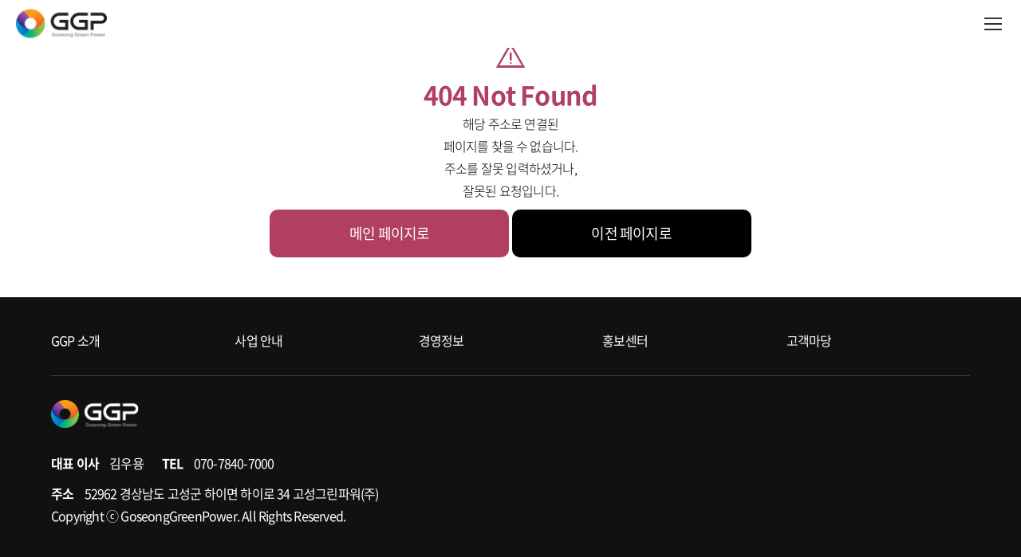

--- FILE ---
content_type: text/html;charset=UTF-8
request_url: http://ggpower.co.kr/adm
body_size: 2779
content:








<!DOCTYPE html>
<html>
<head>
    <meta charset="UTF-8">
    <meta name="viewport" content="width=device-width,initial-scale=1.0,minimum-scale=1.0,maximum-scale=1.0,user-scalable=no">
    <meta http-equiv="X-UA-Compatible" content="ie=edge">
    <title>고성그린파워(주)</title>
    <meta name="keywords" content=""/>
    <meta name="description" content="고성하이화력발전소">
    <meta name="format-detection" content="telephone=no" />
    <meta property="og:locale" content=""/>
    <meta property="og:type" content="website"/>
    <meta property="og:url" content=""/>
    <meta property="og:site_name" content="고성그린파워(주)"/>
    <meta property="og:title" content="고성그린파워(주)">
    <meta property="og:description" content="고성하이화력발전소">
    
    <meta property="og:image" content="/images/common/logo_w.png"/>
    <meta property="og:image:width" content="600"/>
    <meta property="og:image:height" content="600"/>
    <meta property="og:image:depth-02-boxth" content="800"/>
    <meta property="og:image:height" content="800"/>
    <link rel="canonical" href=""/>
    <!-- CSS -->
    <link href="https://unpkg.com/aos@2.3.1/dist/aos.css" rel="stylesheet">
    <link href="https://webfontworld.github.io/pretendard/Pretendard.css" rel="stylesheet">
    <link rel="stylesheet" href="/css/fonts.css"/>
    <link rel="stylesheet" href="/css/slick.css"/>
    <link rel="stylesheet" href="/css/slick-theme.css"/>
    <link rel="stylesheet" href="/css/fonts.css"/>
    <link rel="stylesheet" href="https://cdn.jsdelivr.net/npm/swiper/swiper-bundle.min.css"/>
    <link rel="stylesheet" href="/css/reset.css"/>
    <link rel="stylesheet" href="/css/common.css"/>
    <link rel="stylesheet" href="/css/layouts.css"/>
    <link rel="stylesheet" href="/css/main.css"/>
    <link rel="stylesheet" href="/css/kcm.css"/>
    <link rel="shortcut icon" type="image/x-icon" href="/images/favicon.ico" />
    <link rel="stylesheet" href="https://cdnjs.cloudflare.com/ajax/libs/viewerjs/1.10.5/viewer.min.css">
    <script src="https://cdnjs.cloudflare.com/ajax/libs/viewerjs/1.10.5/viewer.min.js"></script>
    <link rel="stylesheet" href="/css/sub.css"/>
    <link rel="stylesheet" href="/css/hs-usr.css"/>
    
    <script src="/js/jquery.min.js"></script>
    <script src="/js/slick.js"></script>
    <script src="https://unpkg.com/aos@2.3.1/dist/aos.js"></script>
    <script src="https://cdn.jsdelivr.net/npm/swiper/swiper-bundle.min.js"></script>
    <script src="/js/layouts.js"></script>
    <!-- Google tag (gtag.js) -->
    <script async src="https://www.googletagmanager.com/gtag/js?id=G-026FCWC9Q4"></script>
    <script>
        window.dataLayer = window.dataLayer || [];
        function gtag(){dataLayer.push(arguments);}
        gtag('js', new Date());

        gtag('config', 'G-026FCWC9Q4');
    </script>
</head>







<body>
<header class="header">
    <div class="inner">
        <a href="/"> <div class="logo">  </div></a>
        <nav class="header-menu">
            <ul>
                
                <li class="">
                    <a href="/sub1_3" title="GGP 소개"
                       ><span>  GGP 소개</span></a>
                    <ul class="gnb-sub" >
                        
                        <li><a href="/sub1_3" title="CEO인사말">CEO인사말</a></li>
                        
                        <li><a href="/sub1_1" title="회사개요">회사개요</a></li>
                        
                        <li><a href="/sub1_5" title="경영이념">경영이념</a></li>
                        
                        <li><a href="/sub1_4" title="CI">CI</a></li>
                        
                        <li><a href="/sub1_7" title="오시는 길">오시는 길</a></li>
                        
                    </ul>
                </li>
                
                <li class="">
                    <a href="/sub2_1" title="사업 안내"
                       ><span>  사업 안내</span></a>
                    <ul class="gnb-sub" >
                        
                        <li><a href="/sub2_1" title="사업개요">사업개요</a></li>
                        
                        <li><a href="/sub2_2" title="발전설비">발전설비</a></li>
                        
                        <li><a href="/sub2_3" title="친환경설비">친환경설비</a></li>
                        
                        <li><a href="/sub2_4" title="신재생에너지">신재생에너지</a></li>
                        
                    </ul>
                </li>
                
                <li class="">
                    <a href="/sub3_1" title="경영정보"
                       ><span>  경영정보</span></a>
                    <ul class="gnb-sub" >
                        
                        <li><a href="/sub3_1" title="ESG 경영">ESG 경영</a></li>
                        
                        <li><a href="/sub3_2" title="안전경영">안전경영</a></li>
                        
                    </ul>
                </li>
                
                <li class="">
                    <a href="/sub4_1" title="홍보센터"
                       ><span>  홍보센터</span></a>
                    <ul class="gnb-sub" >
                        
                        <li><a href="/sub4_1" title="지역사회기여">지역사회기여</a></li>
                        
                        <li><a href="/sub4_2" title="사회공헌활동">사회공헌활동</a></li>
                        
                        <li><a href="/board/news/list/0" title="보도자료">보도자료</a></li>
                        
                        <li><a href="/board/support" title="발주변 지원사업">발주변 지원사업</a></li>
                        
                    </ul>
                </li>
                
                <li class="">
                    <a href="/board/notice/list/0" title="고객마당"
                       ><span>  고객마당</span></a>
                    <ul class="gnb-sub" >
                        
                        <li><a href="/board/notice/list/0" title="공지사항">공지사항</a></li>
                        
                        <li><a href="/board/recruit/list/0" title="채용/공고">채용/공고</a></li>
                        
                        <li><a href="/board/reference/list/0" title="자료실">자료실</a></li>
                        
                    </ul>
                </li>
                
            </ul>
            <div class="gnb-sub-bg" ></div>
        </nav>

        <div class="gnb-btn">
            <button type="button" title="모바일메뉴열기">
                <span></span>
            </button>
        </div>

    </div>
</header>
<div class="site-map">
    <ul id="mobile-nav" class="clearfix">
        
        <li class="">
            <a title="GGP 소개">GGP 소개</a>
            <ul class="depth">
                
                <li class=""><a href="/sub1_3" title="CEO인사말">CEO인사말</a></li>
                
                <li class=""><a href="/sub1_1" title="회사개요">회사개요</a></li>
                
                <li class=""><a href="/sub1_5" title="경영이념">경영이념</a></li>
                
                <li class=""><a href="/sub1_4" title="CI">CI</a></li>
                
                <li class=""><a href="/sub1_7" title="오시는 길">오시는 길</a></li>
                
            </ul>
        </li>
        
        <li class="">
            <a title="사업 안내">사업 안내</a>
            <ul class="depth">
                
                <li class=""><a href="/sub2_1" title="사업개요">사업개요</a></li>
                
                <li class=""><a href="/sub2_2" title="발전설비">발전설비</a></li>
                
                <li class=""><a href="/sub2_3" title="친환경설비">친환경설비</a></li>
                
                <li class=""><a href="/sub2_4" title="신재생에너지">신재생에너지</a></li>
                
            </ul>
        </li>
        
        <li class="">
            <a title="경영정보">경영정보</a>
            <ul class="depth">
                
                <li class=""><a href="/sub3_1" title="ESG 경영">ESG 경영</a></li>
                
                <li class=""><a href="/sub3_2" title="안전경영">안전경영</a></li>
                
            </ul>
        </li>
        
        <li class="">
            <a title="홍보센터">홍보센터</a>
            <ul class="depth">
                
                <li class=""><a href="/sub4_1" title="지역사회기여">지역사회기여</a></li>
                
                <li class=""><a href="/sub4_2" title="사회공헌활동">사회공헌활동</a></li>
                
                <li class=""><a href="/board/news/list/0" title="보도자료">보도자료</a></li>
                
                <li class=""><a href="/board/support" title="발주변 지원사업">발주변 지원사업</a></li>
                
            </ul>
        </li>
        
        <li class="">
            <a title="고객마당">고객마당</a>
            <ul class="depth">
                
                <li class=""><a href="/board/notice/list/0" title="공지사항">공지사항</a></li>
                
                <li class=""><a href="/board/recruit/list/0" title="채용/공고">채용/공고</a></li>
                
                <li class=""><a href="/board/reference/list/0" title="자료실">자료실</a></li>
                
            </ul>
        </li>
        
    </ul>
</div>

<div class="r-menu">
    <button class="up">
        <span>top</span>
    </button>
    <button class="counsel"></button>
</div>









<link rel="stylesheet" href="https://fonts.googleapis.com/css2?family=Material+Symbols+Outlined:opsz,wght,FILL,GRAD@20..48,100..700,0..1,-50..200" />
<style>
    .material-symbols-outlined {
        font-variation-settings:
                'FILL' 0,
                'wght' 400,
                'GRAD' 0,
                'opsz' 48
    }
</style>
<section class="inner" style="text-align: center">
    <div style="margin: 50px auto">
            <span class="material-symbols-outlined" style="font-size: 40px !important; color: #b14060">
            warning
            </span>
        <h3 style="color: #b14060; font-size: 2rem">404 Not Found</h3>
        
            
                <p>해당 주소로 연결된 <br class="d-md-none"> 페이지를 찾을 수 없습니다.<br>
                    주소를 잘못 입력하셨거나, <br class="d-md-none"> 잘못된 요청입니다.</p>
            
            
        
        <a href="/" style="width: 300px; height: 60px; font-size: 18px; line-height: 60px; margin-top: 10px; border: 0; border-radius: 10px; color: white; background-color: #B14060; display: inline-block">메인 페이지로</a>
        <a onclick="history.back()" style="width: 300px; height: 60px; font-size: 18px; line-height: 60px; margin-top: 10px; border: 0; border-radius: 10px; cursor: pointer; color: white; background-color: black; display: inline-block">이전 페이지로</a>
    </div>
</section>




<footer>
    <div class="inner">
        <div class="top">
            <ul>
                
                    <li><a href="/sub1_3">GGP 소개</a></li>
                
                    <li><a href="/sub2_1">사업 안내</a></li>
                
                    <li><a href="/sub3_1">경영정보</a></li>
                
                    <li><a href="/sub4_1">홍보센터</a></li>
                
                    <li><a href="/board/notice/list/0">고객마당</a></li>
                
            </ul>
        </div>
        <div class="bottom">
            <div class="cbox n-1">
                <a class="logo" href=""></a>
            </div>
            <div class="cbox n-2">
                <ul>
                    <li>
                        <b class="fw-600 mr-10">대표 이사</b>
                        김우용
                    </li>
                    <li>
                        <b class="fw-600 mr-10">TEL</b>
                        070-7840-7000
                    </li>
                    <li>
                        <b class="fw-600 mr-10">주소</b>
                        52962 경상남도 고성군 하이면 하이로 34 고성그린파워(주)
                    </li>
                    <li>
                        Copyright ⓒ GoseongGreenPower. All Rights Reserved.
                    </li>
                </ul>

            </div>
        </div>
    </div>
</footer>
</body>
</html>
<script>

</script>


--- FILE ---
content_type: text/css
request_url: http://ggpower.co.kr/css/fonts.css
body_size: 522
content:
@font-face {
  font-family: 'Noto Sans Korean';
  font-style: normal;
  font-weight: 100;
  src: local('Noto Sans Thin'), local('NotoSans-Thin'),
  url(../fonts/eot/NotoSansKR-Thin-Hestia.eot),
  url(../fonts/eot/NotoSansKR-Thin-Hestia.eot?#iefix) format('embedded-opentype'),
  url(../fonts/woff/NotoSansKR-Thin-Hestia.woff) format('woff'),
  url(../fonts/otf/NotoSansKR-Thin-Hestia.otf) format('opentype');
}

@font-face {
  font-family: 'Noto Sans Korean';
  font-style: normal;
  font-weight: 300;
  src: local('Noto Sans Light'), local('NotoSans-Light'),
  url(../fonts/eot/NotoSansKR-Light-Hestia.eot),
  url(../fonts/eot/NotoSansKR-Light-Hestia.eot?#iefix) format('embedded-opentype'),
  url(../fonts/woff/NotoSansKR-Light-Hestia.woff) format('woff'),
  url(../fonts/otf/NotoSansKR-Light-Hestia.otf) format('opentype');
}

@font-face {
  font-family: 'Noto Sans Korean';
  font-style: normal;
  font-weight: 350;
  src: local('Noto Sans DemiLight'), local('NotoSans-DemiLight'),
  url(../fonts/eot/NotoSansKR-DemiLight-Hestia.eot),
  url(../fonts/eot/NotoSansKR-DemiLight-Hestia.eot?#iefix) format('embedded-opentype'),
  url(../fonts/woff/NotoSansKR-DemiLight-Hestia.woff) format('woff'),
  url(../fonts/otf/NotoSansKR-DemiLight-Hestia.otf) format('opentype');
}

@font-face {
  font-family: 'Noto Sans Korean';
  font-style: normal;
  font-weight: 400;
  src: local('Noto Sans Regular'), local('NotoSans-Regular'),
  url(../fonts/eot/NotoSansKR-Regular-Hestia.eot),
  url(../fonts/eot/NotoSansKR-Regular-Hestia.eot?#iefix) format('embedded-opentype'),
  url(../fonts/woff/NotoSansKR-Regular-Hestia.woff) format('woff'),
  url(../fonts/otf/NotoSansKR-Regular-Hestia.otf) format('opentype');
}

@font-face {
  font-family: 'Noto Sans Korean';
  font-style: normal;
  font-weight: 500;
  src: local('Noto Sans Medium'), local('NotoSans-Medium'),
  url(../fonts/eot/NotoSansKR-Medium-Hestia.eot),
  url(../fonts/eot/NotoSansKR-Medium-Hestia.eot?#iefix) format('embedded-opentype'),
  url(../fonts/woff/NotoSansKR-Medium-Hestia.woff) format('woff'),
  url(../fonts/otf/NotoSansKR-Medium-Hestia.otf) format('opentype');
}

@font-face {
  font-family: 'Noto Sans Korean';
  font-style: normal;
  font-weight: 700;
  src: local('Noto Sans Bold'), local('NotoSans-Bold'),
  url(../fonts/eot/NotoSansKR-Bold-Hestia.eot),
  url(../fonts/eot/NotoSansKR-Bold-Hestia.eot?#iefix) format('embedded-opentype'),
  url(../fonts/woff/NotoSansKR-Bold-Hestia.woff) format('woff'),
  url(../fonts/otf/NotoSansKR-Bold-Hestia.otf) format('opentype');
}

@font-face {
  font-family: 'Noto Sans Korean';
  font-style: normal;
  font-weight: 900;
  src: local('Noto Sans Black'), local('NotoSans-Black'),
  url(../fonts/eot/NotoSansKR-Black-Hestia.eot),
  url(../fonts/eot/NotoSansKR-Black-Hestia.eot?#iefix) format('embedded-opentype'),
  url(../fonts/woff/NotoSansKR-Black-Hestia.woff) format('woff'),
  url(../fonts/otf/NotoSansKR-Black-Hestia.otf) format('opentype');
}

@font-face { 
  font-family: 'Chosunilbo_myungjo'; 
  src: url('https://cdn.jsdelivr.net/gh/projectnoonnu/noonfonts_one@1.0/Chosunilbo_myungjo.woff')
  format('woff');
  font-weight: normal;
   font-style: normal;
   }


--- FILE ---
content_type: text/css
request_url: http://ggpower.co.kr/css/common.css
body_size: 1532
content:
.dp-block {
	display:block;
}
.dp-none {
	display:none;
}

.fl{float: left;}
.fr{float: right;}

.ta-c{text-align: center;}
.ta-l{text-align: left;}
.ta-r{text-align: right;}

.position-r{position: relative;}

.pa-center {
	position:absolute;
	top:50%;
	left:50%;
	transform:translate(-50%,-50%);
}
.of-hidden {
	overflow:hidden;
}
.fw-100 {
	font-weight:100;
}
.fw-200 {
	font-weight:200;
}
.fw-300 {
	font-weight:300;
}
.fw-400 {
	font-weight:400;
}
.fw-500 {
	font-weight:500;
}
.fw-600 {
	font-weight:600;
}
.fw-700 {
	font-weight:700;
}
.fw-800 {
	font-weight:800;
}
.tc {
	text-align:center;
}
.tl {
	text-align:left;
}
.tr {
	text-align:right;
}

.fs-i{font-style: italic;}

.fc-w {
	color:#fff
}

.t-up{
	text-transform: uppercase;
}

.fc-p-1{color: #0081c6;}
.fc-p-2{color: #f48548;}
.fc-p-3{color: #2eb772;}
.fc-r{color: #d80f0f;}

.bg-c-1{background-color: #0081c6;}
.bg-c-2{background-color: #f48548;}
.bg-c-3{background-color: #2eb772;}
.bg-c-g{background: #f7f7f7;}

.fs-20{font-size: 20px;}
.fs-30{font-size: 30px;}
.fs-40{font-size: 40px;}
.fs-50{font-size: 50px;}

.fs-i{font-style: italic;}

.pd-0{padding: 0;}

.pt-10 {
	padding-top:10px;
}
.pt-20 {
	padding-top:20px;
}
.pt-30 {
	padding-top:30px;
}
.pt-40 {
	padding-top:40px;
}
.pt-50 {
	padding-top:50px;
}
.pt-100 {
	padding-top:100px;
}
.pl-10 {
	padding-left:10px;
}
.pl-20 {
	padding-left:20px;
}
.pl30 {
	padding-left:30px;
}
.pl-40 {
	padding-left:40px;
}
.pl-50 {
	padding-left:50px;
}
.pb-10 {
	padding-bottom:10px;
}
.pb-15 {
	padding-bottom:15px;
}
.pb-20 {
	padding-bottom:20px;
}
.pb-25 {
	padding-bottom:25px;
}
.pb-30 {
	padding-bottom:30px;
}
.pb-40 {
	padding-bottom:40px;
}
.pb-50 {
	padding-bottom:50px;
}

.pb-80 {
	padding-bottom:80px;
}

.pb-100 {
	padding-bottom:100px;
}
.pr-10 {
	padding-right:10px;
}
.pr-20 {
	padding-right:20px;
}
.pr-30 {
	padding-right:30px;
}
.pr-40 {
	padding-right:40px;
}
.pr-50 {
	padding-right:50px;
}

.mt-5 {
	margin-top:5px !important;
}

.mt-10 {
	margin-top:10px;
}
.mt-20 {
	margin-top:20px;
}
.mt-30 {
	margin-top:30px;
}
.mt-40 {
	margin-top:40px;
}
.mt-50 {
	margin-top:50px;
}
.mt-100 {
	margin-top:100px;
}
.mb-10 {
	margin-bottom:10px;
}
.mb-20 {
	margin-bottom:20px;
}
.mb-30 {
	margin-bottom:30px;
}
.mb-40 {
	margin-bottom:40px;
}
.mb-50 {
	margin-bottom:50px;
}
.mb-100 {
	margin-bottom:100px;
}
.ml-10 {
	margin-left:10px;
}
.ml-20 {
	margin-left:20px;
}
.ml-30 {
	margin-left:30px;
}
.ml-40 {
	margin-left:40px;
}
.ml-50 {
	margin-left:50px;
}
.mr-0 {
	margin-right:0px !important;
}
.mr-10 {
	margin-right:10px;
}
.mr-20 {
	margin-right:20px;
}
.mr-30 {
	margin-right:30px;
}
.mr-40 {
	margin-right:40px;
}
.mr-50 {
	margin-right:50px;
}

.m0auto{margin:0 auto;}

.br-n{
	border-right: 0 !important;
}

.wd-95{
	width: 95% !important;
}

.wd-100{
	width: 100% !important;
}

.bd-r-n{border-right: 0 !important;}
.bd-r{border-right:1px solid #f4f4f4;}

.btn-st {
	position:relative;
	display:block;
	width: 180px;
	height: 60px;
	overflow: hidden;
}
.btn-st > span {
	display: table;
	margin: 0 auto;
	text-align: center;
	line-height: 60px;
}


.clearfix::after{
	display: block;
	content: "";
	clear: both;
}

.bg-g{
	background: #fafafa;
}

.swiper-horizontal>.swiper-pagination-bullets .swiper-pagination-bullet, .swiper-pagination-horizontal.swiper-pagination-bullets .swiper-pagination-bullet{
	margin: 0 10px;
}

.swiper-pagination-bullet{
	background: #fff;
}

.swiper-pagination-bullet-active{
	position: relative;
	margin-right: 25px !important;
	transition: 0.1s;
}

.swiper-pagination-bullet-active::after{
	display: block;
	content: "";
	width: 15px;
	height: 1px;
	position: absolute;
	right: -25px;
	top: 50%;
	background: #fff;
	transform: translateY(-50%);
	transition: 0.1s;
}


.swiper-pagination-bullet{
	padding: 6px;
}

.mtable-ntc{
    display: none;
    position: absolute;
    width: 100%;
    height: 100%;
}

.mtable-ntc img{
    margin: 0 auto;
}

.mtable-ntc > div{
    z-index: 9;
    position: absolute;
    width: 90%;
    top: 50%;
    left: 50%;
    transform: translate(-50%,-50%);
    padding: 30px 20px 20px 20px;
    background-color: #fff;
    box-shadow: 1px 1px 30px rgba(0 0 0 / 10%);
    border-radius: 20px;
}

.mtable-ntc > div::after{
    display: block;
    content: "";
    width: 15px;
    height: 15px;
    background: url("../images/common/close.png") center no-repeat;
    background-size: 15px;
    position: absolute;
    top: 20px;
    right: 20px;
}

.mtable-ntc img{
    animation:drg 3s ease-out infinite;
}

.mtable-ntc p{
    text-align: center;
    font-size: 14px;
    margin-top: 10px;
}

@keyframes drg {
    0%,100%{transform:translateX(0)}
    50%{transform:translateX(15px)}
}

.mtable-ntc.close{
    display: none;
}

.mtable-ntc .drg{
	width: 31px !important;
}

table{
    border-top: 2px solid #111;
    background: #fff;
}

table tr{
    border-bottom: 1px solid #eaeaea;
}

table th{
    font-weight: 800;
}

table th,
table td{
    text-align: center;
    padding: 15px;
}

@media screen and (max-width: 1140px){

	.m-scr-wrap{
		position: relative;
        width: 100%;
        overflow-x: scroll;
    }

	.mtable-ntc{
		display: block;
	}



}

--- FILE ---
content_type: text/css
request_url: http://ggpower.co.kr/css/layouts.css
body_size: 2415
content:
/**/
header{
	position: fixed;
	height: auto;
	display: block;
	z-index: 99999;
	width: 1920px;
}

header .inner{
	position: relative;
	width: 1400px;
	margin: 0 auto;
}


header:hover,
header.down{
    background: #fff;
    transition: 0.2s;
	border-bottom: 1px solid #f7f7f7;
}

header:hover .header-menu ul > li > a,
header.down .header-menu ul > li > a{
    color: #111;
}

header:hover .logo,
header.down .logo{
    background-image: url("../images/common/logo.png");
}

header .logo{
	position: absolute;
	top: 50%;
	transform: translateY(-50%);
	left: 0;
	width: 111px;
	height: 35px;
	background-repeat: no-repeat;
	background-size: contain;
	background-image: url("../images/common/logo-w.png");
}

header.down .logo,
header:hover .logo{
	background-image: url("../images/common/logo-b.png");
}


.header-menu {
	width: 1000px;
    height: 80px;
	margin: 0 0 0 auto;
}
.header-menu > ul {
	display: flex;
    height: 100%;
}
.header-menu > ul > li {
	position:relative;
    height: 100%;
    flex-grow: 1;
}
.header-menu > ul > li:last-of-type {
	margin-right:0;
}
.header-menu > ul > li > a {
	width:100%;
    height: 100%;
    display: flex;
    align-items: center;
	justify-content:center;
	transition: color .3s .2s;
    color: #fff;
}

header.down .header-menu > ul > li > a,
header.on .header-menu > ul > li > a {
    color: #333;
}

.header-menu > ul > li > a::after {transition:opacity .1s, width .5s; content:''; display:block; height:3px; width:0; position:absolute; bottom:-1px; left:50%; transform:translate(-50%, 0); opacity:0; }
.header-menu > ul > li.on > a::after { opacity:1; width:50%; transition:opacity .1s, width .5s; }
.header-menu > ul > li:hover > a::after { opacity:1; width:50%; transition:opacity .1s, width .5s; }
	
.header.on .header-menu > ul > li > a::after { background:#f47e3a; }
.header.on .header-menu > ul > li:hover > a span { color:#f47e3a; }


.header-menu > ul > li > a > span {
	font-size:16px;
	font-weight: 600;
	position:relative;
}
.header-menu > ul > li.current > a > span {
	font-weight:600;
}
.header-menu > ul > li.current > a > span::after {
	position:absolute;
	background:#fff;
	width:7px;
	height:7px;
	border-radius:50%;
	content:'';
	top: -8px;
    left: 0;
}

.header.on .header-menu > ul > li > a > span {
	color:#000;
}
 

.gnb-sub { position:absolute; top:80px; left:0; height:270px; width:100%; padding-top:0px; opacity:0; z-index: 1; }
.gnb-sub li { text-align:center; }
.gnb-sub li a { transition:.2s; padding: 15px 0; display: block; font-size:16px;}
.gnb-sub li:hover{ color:#f47e3a;}
.header.on .gnb-sub { opacity:1; transition:.5s .15s; }
.header-menu > ul > li { overflow:hidden; }
.header.on .header-menu > ul > li { overflow:visible; }

.gnb-sub li:hover a{ color:#f47e3a !important;}

.header.on .gnb-sub-bg { height:330px; transition:height .5s; }

.gnb-sub-bg {
    top: 80px;
    right: 50%;
    transform: translateX(50%);
    width: 1920px;
    height: 0px;
    background: #fff;
    position: absolute;
    transition: height .5s;
    box-shadow: 0 10px 10px rgba(0,0,0,.04);
}
/**/

header > .menu-box > ul > li > ul > li a::after{
	transition:opacity .1s, width .5s; 
	content:'';
	display:block;
	height:1px;
	width:0;
	position:absolute;
	bottom:-1px;
	left:50%;
	transform:translate(-50%, 0);
	opacity:0;
	background: #fff;
}

header > .menu-box > ul > li > ul > li:hover a::after{
	opacity:1;
	width:100%;
	transition:opacity .1s, width .5s;
	z-index: 99;
}

.gnb-btn {
	z-index: 99999999;
	position: absolute;
	right: 15px;
	top: 10px;
}

.gnb-btn button{
    display: none;
	position: relative;
	width: 40px;
	height: 40px;
	border: 0;
	background: transparent;
}

.gnb-btn button span{
	position: absolute;
	display: block;
	height: 2px;
	width: 22px;
	background: #333;
	top: 50%;
	margin-top: -1px;
	left: 50%;
	margin-left: -11px;
	transition: all 0.5s;
}


.gnb-btn button span:before{
	position: absolute;
	content:'';
	display: block;
	height: 100%;
	width: 100%;
	background: #333;
	top: -7px;
	transform: rotate(0deg);
	transition: all 0.5s;
}

.gnb-btn button span:after{
	content:'';
	display: block;
	height: 100%;
	width: 100%;
	background: #333;
	position: absolute;
	top: 7px;
	transform: rotate(0deg);
	transition: all 0.5s;
}

.gnb-btn.gnb-btn-active button span{
	background: transparent;
}

.gnb-btn.gnb-btn-active button span:before{
	transform: rotate(135deg);
	top: 0;
}

.gnb-btn.gnb-btn-active button span:after{
	transform: rotate(-135deg);top: 0;
}

.gnb-btn.mobile{display: none;}


.site-map {
    display: none;
    z-index: 9999;
    position: fixed;
    top: 60px;
    width: 100%;
    height: 100vh;
	padding: 20px;
    background: url("../images/common/site-bg.png") center / cover no-repeat;
}

.site-map>.inner {
    padding: 50px;
}

.site-map h4 {
    font-weight: 600;
    line-height: 1.6em;
}

.site-map .row {
    border-bottom: 1px solid #d8d8d8;
    margin-bottom: 20px;
    padding-bottom: 20px;
}

.site-map .row:last-child {
    border-bottom: 0;
}

.site-map ul li {
    margin-bottom: 0px;
}

#mobile-nav li a {
	position: relative;
    display: block;
    padding: 15px;
    color: #333;
    background-color: rgba(0 0 0 / 20%);
    text-decoration: none;
    color: #fff;
    background-repeat: no-repeat;
    background-image: url("../images/common/arr-down-w.png");
    background-position: 93% center;
    transform: none;
	border-bottom: 1px solid rgba( 255 255 255 / 40%);
}

#mobile-nav li a.active {
	padding: 15px;
    color: #fff;
    background-image: url("../images/common/arr-up-w.png");
    background-position: 93% center;
}

#mobile-nav li a.active::after {
    position: absolute;
    top: 11px;
    left: 6px;
    display: block;
    content: "";
    width: 5px;
    height: 5px;
    border-radius: 5px;
    background: #fff;
}

#mobile-nav li ul {
    display: none;
}


#mobile-nav li ul li a {
    padding: 15px;
    background: #fff;
    box-shadow: 2px 1px 3px rgb(0 0 0 / 30%);
    color: #333;
    font-weight: 600;
}

#mobile-nav > li{
    font-weight: 800;
}

.r-menu{
	position: fixed;
	right: 20px;
	bottom: 20px;
	width: 80px;
	transition: 0.2s;
	z-index: 99;
}

.r-menu button{
	width: 80px;
	height: 80px;
	border-radius: 80px;
}

.r-menu button.up{
	display: flex;
	justify-items: center;
	align-items: center;
	background-color: #0081c6;
	opacity: 0;
}

.r-menu button.up.on{
	opacity: 1;
	transition: 0.4s;
}

.r-menu button.up span {
    color: #fff;
    background: url(../images/common/up.png) top center / 10px no-repeat;
    padding-top: 6px;
	width: 100%;
}

.r-menu button.counsel{
	display: none;
	background-color: #f47e3a;
	background-image: url("../images/common/counsel.png");
	background-size: auto;
	background-position: center;
	background-repeat: no-repeat;
	margin-top: 20px;
}

footer{
    background: #111;
}

footer .inner{
    position: relative;
    width: 1400px;
    margin: 0 auto;
    padding: 40px 0 80px 0;
    color: #fff;

}

footer .top{
	padding: 0 0 30px 0;
	border-bottom: 1px solid rgba( 255 255 255 / 20%);
	margin-bottom: 30px;
}

footer .top ul{
	display: flex;
	flex-wrap: wrap;
	width: 700px;
	justify-content: center;
	margin: 0 auto;
}

footer .top li{
	width: calc(100% / 5);
}

footer .top a{
	color: #fff;
}

footer .bottom{
	display: flex;
	flex-wrap: wrap;
}

footer .cbox.n-1{
	margin-bottom: 30px;
}

footer .cbox.n-1 .logo{
	width: 111px;
    height: 35px;
    background-image: url("../images/common/logo-w.png");
    background-repeat: no-repeat;
    background-size: contain;
}


footer .cbox.n-2{
	display: flex;
	flex-wrap: wrap;
}

footer .cbox.n-2 ul{
	width: 600px;
	margin-left: 100px;
}

footer .cbox.n-2 ul li{
	position: relative;
	display: inline-block;
	width: 25%;
}

footer .cbox.n-2 ul li:first-child::after{
	display: block;
	content: "";
	width: 1px;
	height: 10px;
	background-color: rgba( 255 255 255 / 20%);
	position: absolute;
	right: 0;
	top: 50%;
	transform: translateY(-50%);
}

footer .cbox.n-2 ul li:nth-child(3){
	width: 100%;
	margin-right: 0;
	margin-top: 10px;
}
footer .cbox.n-2 ul li:last-child{
	width: auto;

}

footer .cbox.n-2 ul b{
    display: inline-block;
}

footer .cbox.n-2 ul li{
    margin-right: 20px;
}


footer .cbox.n-2 .num{
	display: flex;
	flex-wrap: wrap;
	width: 300px;
}

footer .cbox.n-2 .num span{
	display: block;
	width: 60px;
	height: 60px;
	border-radius: 60px;
	background-color: #3e3e40;
	background-repeat: no-repeat;
	background-image: url("../images/common/counsel-2.png");
	background-size: auto;
	background-position: center;
	margin-right: 20px;
}

@media screen and (min-width: 1921px) {
	header{
		width: 100%;
	}

	.gnb-sub-bg{
		width: 300%;
	}

}

@media screen and (max-width: 1700px){
	header{
		width: 100%;
	}

	.header-menu{
		width: 800px;
	}

	header .inner{
		width: 100%;
	}

	header .logo{
		left: 20px;
	}

}

@media screen and (max-width: 1280px) {

	.inner {
		width: 100%;
	}

	header .header-menu{
		display: none;
	}

	header {
		position: fixed;
		height: auto;
		background: #fff;
		z-index: 999;
	}

	header .inner {
		position: relative;
		width: 100%;
		margin: 0 auto;
		background: #fff;
		height: 60px;
	}

	header .logo {
		margin: 0;
		left: 20px;
		top: 50%;
		transform: translateY(-50%);
		position: absolute;
		background-image: url(../images/common/logo-b.png);
		width: 114px;
    	height: 37px;
	}

    .gnb-btn button{
        display: block;
    }

	header > .menu-box > ul{
		display: none;
	}

	footer .inner{
		width: 90%;
	}

	footer .cbox.n-1{
		width: 100%;
	}

	footer .bottom {
		justify-content: start;
	}

	footer .top ul {
		width: 100%;
	}

	footer .cbox.n-2 ul {
		width: 100%;
	}

	footer .cbox.n-2 ul li{
		width: auto;
	}

	footer .cbox.n-2 .num{
		margin-top: 30px;
		padding-top: 30px;
		width: 100%;
		border-top: 1px solid rgba(255 255 255 / 20%);
	}

	footer .cbox.n-2 ul{
		margin-left: auto;	
	}



	


}
/*E:1024*/

--- FILE ---
content_type: text/css
request_url: http://ggpower.co.kr/css/main.css
body_size: 2812
content:

#main .inner{
    position: relative;
    width: 1400px;
    margin: 0 auto;
}

#main .Mvisual-wrap{
    position: relative;
    overflow: hidden;
}

.visual{
    position: relative;
    overflow: hidden;
}

#main iframe{
    position: absolute;
    top: 0;   
}

#main video{
    position: absolute;
    top: 0; 
}

.visual .item{
    position: relative;
    background-size: cover;
    height: 850px;
    background-repeat: no-repeat;
    background-size: cover;
}

.visual .inner{
    display: flex;
    align-items: center;
    height: 100%;
}


.visual .swiper-button-next,
.visual .swiper-button-prev{
    width: 30px;
    height: 30px;
    border-radius: 30px;
}

.scroll-down{
    position: absolute;
    bottom: 94px;
    left:50%;
    transform: translateX(-50%);
    color: #fff;
    letter-spacing: -0.01em;
    text-transform: uppercase;
    z-index: 99;
    font-weight: 600;
}


.scroll-down:after,
.scroll-down::before{
    position: absolute;
    display: block;
    content: "";
    top:50px;
    left: 50%;
    transform: translateX(-50%);
    width: 1px;
    height: 70px;

}

.scroll-down:after{
    background: rgba(255 255 255 / 50%);
    -webkit-animation: scrollDown 1s linear infinite;
    animation: scrollDown 1s linear infinite;
    -webkit-transition: all 1s;transition: all 1s;
}

.scroll-down::before{
    background: rgba(255 255 255 / 20%);
}

@keyframes scrollDown {
    0% { -webkit-transform-origin: top;
        transform-origin: top;
        -webkit-transform: scaleY(0);
        transform: scaleY(0);
    }
    100% {
        -webkit-transform-origin: top;
        transform-origin: top;
        -webkit-transform: scaleY(1);
        transform: scaleY(1);
    }

}

/**/

.swiper-button-next,
.swiper-button-prev{
    border:1px solid rgba( 255 255 255 / 100%)
}

.swiper-button-next:after,
.swiper-button-prev:after{
    text-indent: 9999px;
}

.swiper-button-next:after{
    background: url("../images/common/arr-nxt.png") center / 10px no-repeat;
}

.swiper-button-prev:after{
    background: url("../images/common/arr-pre.png") center / 10px no-repeat;
}

.visual-sd{
    position: relative;
}

.visual-sd .swiper-slide {
    color: #fff;
}

.visual-sd .swiper-slide.item{
    background-repeat: no-repeat;
    background-size: cover;
}

.visual-sd .swiper-slide.item.n-1{
    background-image: url("../images/main/visual.png");
}

.visual-sd .swiper-slide.item.n-2{
    background-image: url("../images/main/visual-2.png");
}

.visual-sd .swiper-slide.item.n-3{
    background-image: url("../images/main/visual-3.png");
}

.visual-sd  .swiper-slide p {
    display: block;
    width: 100%;
    transition: all 400ms ease-in-out;
    transform: translateY(100%);
    opacity: 0;
}

.visual-sd .swiper-slide .tbox{
    margin-top: 20rem;
    margin-left: 17rem;
}

.visual-sd .swiper-slide p.sub{
    font-size: 25px;
    font-weight: 600;
}

.visual-sd .swiper-slide p.tit{
    font-size: 65px;
    font-weight: 800;
    line-height: 1.3em;
}

.visual-sd  .swiper-slide p:nth-child(1) {
    transition-delay: 0.1s;
}
.visual-sd .swiper-slide p:nth-child(2) {
    transition-delay: 0.2s;
}
.visual-sd .swiper-slide p:nth-child(3) {
    transition-delay: 0.3s;
}

.visual-sd .swiper-slide .word {
    position: relative;
    display: inline;
    padding: 0 20px;
}
.visual-sd .swiper-slide .word::before {
    content: "";
    position: absolute;
    width: 0%;
    height: 100%;
    top: 0;
    left: -10px;
    background: rgba( 0 0 0 / 30%);
    z-index: -1;
    padding-right: 20px;
    transition: all 1000ms 500ms ease-in-out;
    opacity: 0;
}

.visual-sd .swiper-slide-active p {
    display: inline-block;
    transition: all 1000ms ease-in-out;
    transform: translateY(0%);
    opacity: 1;
}

.visual-sd .swiper-slide-active .word::before {
    width: 100%;
    left: 0;
    opacity: 1;
    padding: 0 20px;
}

.visual .ctr-wrap{
    display: flex;
    width: 210px;
    position: absolute;
    left: 17rem;
    bottom: 12rem;
    z-index: 99;
}

.visual .ctr-wrap .btn-box {
    width: 60px;
    margin-right: 20px;
    position: absolute;
    right: 0;
    top: 50%;
    transform: translateY(-50%);
}

.visual .swiper-button-prev{
    left: 0;
 }

.visual .swiper-button-next{
   left: 40px;
}

.visual-sd .swiper-pagination {
    width: auto !important;
    position: relative;
}
/**/

.about-wrap{
    position: relative;
    overflow: hidden;
}
.about-wrap .inner{
    padding: 100px 0;
}

.about-wrap .tbox{
    margin-bottom: 50px;
}

.about-wrap ul{
    width: 900px;
    display: flex;
    flex-wrap: wrap;
}

.about-wrap ul li{
    position: relative;
    width: calc(100% / 4);
    text-align: center;
}

.about-wrap ul li:not(:last-child):after{
    display: block;
    content: "";
    width: 1px;
    height: 100px;
    background: #efefef;
    position: absolute;
    right: 0;
    top: 50%;
    transform: translateY(-50%);
}

.about-wrap ul li p {
    font-weight: 600;
}

.about-wrap ul li h3{
    font-weight: 800;
    color: #21369e;
}

.about-wrap ul li h3 > span{
    font-size: 16px;
    font-weight: 400;
}

.about-wrap ul li p:last-child{
    font-size: 12px;
    font-weight: 400;
    color: #b6b6b6;
}

.about-wrap .img {
    position: absolute;
    right: 0;
    top: 0;
    width: 700px;
    height: 100vh;
    background: url(../images/main/about.png) center / cover no-repeat;
}

.ntc-wrap{
    background: url("../images/main/ntc-bg.png") center / cover no-repeat;
}

#main .ntc-wrap .inner{
    width: auto;
    padding: 200px 20px 200px 20rem;
}

.ntc-wrap .sd-wrap{
    display: flex;
}

.ntc-wrap .tbox{
    float: left;
    color: #fff;
    width: 300px;
    position: relative;
    padding-left: 0;
    margin-right: 50px;
    margin-bottom: 30px;
}

.ntc-wrap .tbox h1{
    position: relative;
}

.ntc-wrap .tit-bg-2::after{
    right: 0;
}

.ntc-wrap .sd-wrap{
    position: relative;
}

.ntc-wrap .sd-wrap .swiper-wrapper{
    width: calc(100% - 300px);
}

.ntc-wrap .ctr-wrap{
    position: relative;
    width: 140px;
    height: 80px;
    margin-top: 30px;
}

.ntc-wrap .ctr-wrap .swiper-button-prev,
.ntc-wrap .ctr-wrap .swiper-button-next{
    position: absolute;
    width: 60px;
    height: 60px;
    border-radius: 60px;
    background-repeat: no-repeat;
    background-size: auto;
    background-position: center;
    border:1px solid rgba( 255 255 255 / 50%)
}

.ntc-wrap .ctr-wrap .swiper-button-next:after,
.ntc-wrap .ctr-wrap .swiper-button-prev:after{
    display: none;
}

.ntc-wrap .ctr-wrap .swiper-button-prev{
    left: 0;
    background-image: url("../images/common/arr-pre.png");
    padding-right: 20px;
}

.ntc-wrap .ctr-wrap .swiper-button-next{
    right: 0;
    background-image: url("../images/common/arr-nxt.png");
}

.ntc-wrap .swiper-slide{
    cursor: pointer;
    position: relative;
    height: 360px;
    overflow: hidden;
}

.ntc-wrap .swiper-slide .tbox{
    width: 80%;
    background: #fff;
    padding: 30px;
    color: #111;
    position: absolute;
    bottom: 0;
}

.ntc-wrap .swiper-slide .tit{
    overflow: hidden;
    text-overflow: ellipsis;
    display: -webkit-box;
    -webkit-line-clamp: 2;
    -webkit-box-orient: vertical;
    height: 65px;
    font-size: 16px;
    font-weight: 600;
    word-break: break-all;
}

.ntc-wrap .swiper-slide .txt{
    overflow: hidden;
    text-overflow: ellipsis;
    display: -webkit-box;
    -webkit-line-clamp: 2;
    -webkit-box-orient: vertical;
    height: 60px;
}

.ntc-wrap .img{
    width: 100%;
    height: 280px;
    background-repeat: no-repeat;
    background-size: cover;
    margin-left: 40px;
}

.ntc-wrap .sd-wrap .swiper-slide:nth-child(1) .img{
    background-image: url("../images/main/ntc-img-1.png");
}

.ntc-wrap .sd-wrap .swiper-slide:nth-child(2) .img{
    background-image: url("../images/main/ntc-img-2.png");
}

.ntc-wrap .sd-wrap .swiper-slide:nth-child(3) .img{
    background-image: url("../images/main/ntc-img-1.png");
}

.vision-wrap .inner{
    padding: 100px 0;
}

.vision-wrap .inner > .tbox{
    width: 700px;
    margin-bottom: 80px;
}

.vision-wrap .tbox h2{
    font-weight: 400;
}

.vision-wrap .list{
    display: flex;
    flex-wrap: wrap;
    gap: 0 40px;
}

.vision-wrap .list .item{
    width: calc((100% - 80px)/3);
}

.vision-wrap .list .item:nth-child(2){
    margin-top: -100px;
}

.vision-wrap .list .img{
    height: 470px;
    background-size: cover;
    background-repeat: no-repeat;
    margin-bottom: 30px;
}

.vision-wrap .item:first-child .img{
    background-image: url("../images/main/vis-1.png");
}

.vision-wrap .item:nth-child(2) .img{
    background-image: url("../images/main/vis-2.png");
}

.vision-wrap .item:last-child .img{
    background-image: url("../images/main/vis-3.png");
}

.vision-wrap .item h3{
    position: relative;
}

.vision-wrap .item h3::after{
    display: block;
    content: "";
    width: 200px;
    height: 1px;
    background: #dbdbdb;
    position: absolute;
    right: 0;
    top: 50%;
    transform: translateY(-50%);
}

.vision-wrap .item li::before{
    display: inline-block;
    content: "-";
    margin-right: 10px;
}

.effort-wrap{
    background: url("../images/main/effort-bg.png") center / cover no-repeat;
    color: #fff;
}

.effort-wrap .tbox{
    margin: 0 auto;
    text-align: center;
}

.effort-wrap .inner{
    padding: 100px 0;
}

.effort-wrap .list {
    position: relative;
    width: 560px;
    height: 285px;
    margin: 100px auto 150px auto;
}

.effort-wrap .list li{
    position: absolute;
    width: 158px;
    height: 135px;
    line-height: 135px;
    text-align: center;
    background-position: center;
    background-repeat: no-repeat;
    background-size: contain;
    background-image: url("../images/main/ef-item.png");
}

.effort-wrap .list li:hover{
    background-image: url("../images/main/ef-item-on.png");
    transition: 0.2s;
    color: #fff;
}

.effort-wrap .list li:first-child {
    left: 0;
    top: 4.5rem;
}

.effort-wrap .list li:nth-child(2) {
    left: 8.5rem;
    top: 0;
}

.effort-wrap .list li:nth-child(3) {
    left: 8.5rem;
    bottom: 0;
}

.effort-wrap .list li:nth-child(3)::after{
    display: block;
    content: "";
    width: 74px;
    height: 74px;
    background: url("../images/main/ef-1.png") center / auto no-repeat;
    position: absolute;
    left: -2.1rem;
}

.effort-wrap .list li:nth-child(4) {
    right: 8.2rem;
    top: 4.5rem;
}

.effort-wrap .list li:nth-child(5) {
    right: 0;
}

.effort-wrap .list li:nth-child(5)::after{
    display: block;
    content: "";
    width: 75px;
    height: 73px;
    background: url("../images/main/ef-2.png") center / auto no-repeat;
    position: absolute;
    left: 7.4rem;
    top: -4.6rem;
}

.effort-wrap .list li:nth-child(6) {
    right: 0;
    bottom: 0;
}

.effort-wrap .txt{
    width: 40%;
    margin: 0 auto;
    text-align: center;
}

@media screen and (max-width: 1800px){

    .about-wrap .tbox{
        text-align: center;
    }

    .about-wrap .img{
        display: none;
    }

    .about-wrap ul{
        width: 100%;
    }


}

@media screen and (max-width: 1440px){

    #main .inner{
        width: 100%;
    }

    #main .ntc-wrap .inner {
        padding: 200px 20px 200px 20px;
    }

    .vision-wrap .inner > .tbox{
        width: 50%;
    }

    .vision-wrap .list .item:nth-child(2) {
        margin-top: 0;
    }

    .vision-wrap .list .img {
        height: 250px;
    }

    .vision-wrap .list{
        gap: 0 20px;
    }

    .vision-wrap .inner{
        width: 100% !important;
        padding: 100px 20px;
    }

}



@media screen and (max-width: 1280px){

    #main .inner {
        width: 90%;
    }

    .visual .item{
        height: 95vh;
    }

    .visual .tbox{
        width: 100%;
    }

    .visual .tbox p{
        font-size: 20px;
    }

    .visual .tbox img{
        width: 100%;
    }

    .visual .tbox li:nth-child(2) {
        margin: 0 20px;
        padding: 0 20px;
    }

    .visual-sd .swiper-slide p.sub{
        font-size: 20px;
    }

    .visual-sd .swiper-slide p.tit{
        font-size: 40px;
    }

    .visual-sd .swiper-slide .tbox {
        margin-top: 20rem;
        margin-left: 20px;
    }

    .visual .ctr-wrap{
       left: 20px;
    }

    .about-wrap .inner {
        padding: 50px 0;
    }

    .ntc-wrap .tbox {
        float: initial;
    }

    .ntc-wrap .swiper-slide .tbox{
        padding: 20px;
    }

    #main .ntc-wrap .inner {
        width: auto;
        padding: 100px 0 100px 20px;
    }


    .ntc-wrap .swiper-slide{
        height: auto;
    }

    .vision-wrap .item h3::after{
        display: none;
    }

    .about-wrap ul li p:last-child{
        width: 80%;
        margin: 0 auto;
    }

    .vision-wrap .inner > .tbox {
        width: 80%;
    }


}

@media screen and (max-width: 1024px){
    .visual-sd .swiper-slide .tbox {
        margin-top: 11rem;
    }
}


@media screen and (max-width: 768px){
    .vision-wrap .list .item {
        width: 100%;
    }

    .vision-wrap .item h3::after{
        display: none;
    }

    .vision-wrap .list .item:nth-child(2){
        margin: 30px auto;
    }

    .effort-wrap .list {
        width: 300px;
        height: 523px;
        margin: 50px auto;
    }

    .effort-wrap .list li:nth-child(3) {
        left: 8.5rem;
        bottom: auto;
        top: 10rem;
    }

    .effort-wrap .txt {
        width: 100%;
    }

    .effort-wrap .list li:nth-child(4) {
        right: auto;
        top: 14.5rem;
    }

    .effort-wrap .list li:nth-child(5) {
        right: 0;
        top: 20rem;
    }

    .effort-wrap .list li:nth-child(6) {
        right: 0;
        bottom: 0;
        left: 0;
    }

    .effort-wrap .list li:nth-child(3)::after,
    .effort-wrap .list li:nth-child(5)::after {
        display: none;
    }

    .vision-wrap .item:first-child .img {
        background-image: url("../images/main/vis-1-m.png");
    }

    .vision-wrap .item:nth-child(2) .img {
        background-image: url("../images/main/vis-2-m.png");
    }




}


@media screen and (max-width: 640px){


    .visual .tbox li{
        font-size: 13px;
    }

    .visual .ctr-wrap {
        bottom: 9rem;
        left: 50%;
        transform: translateX(-50%);
    }

    .visual-sd .swiper-slide p.sub {
        font-size: 16px;
    }

    .visual-sd .swiper-slide .tbox {
        text-align: left;
        margin: 15rem auto 0 20px;
    }

    .visual-sd .swiper-slide-active .word::before{
        display: none;
    }

    .visual-sd .swiper-slide .word {
        display: initial;
        width: 90%;
        font-size: 35px;
        margin: 0 auto;
        padding: 0;
    }

    .ntc-wrap .swiper-slide .tit{
        height: 60px;
    }

    .ntc-wrap .img{
        margin-left: 20px;
    }

    .about-wrap ul li{
        width: 50%;
    }

    .about-wrap ul li:nth-child(1),
    .about-wrap ul li:nth-child(2){
        margin-bottom: 20px;
    }

    .about-wrap ul li p:last-child{
        width: 80%;
        margin: 0 auto;
    }

    .about-wrap ul li:nth-child(2)::after{
        display: none;
    }

 

}

@media screen and (max-width: 340px){
    

}

--- FILE ---
content_type: text/css
request_url: http://ggpower.co.kr/css/kcm.css
body_size: 505
content:
.table-wrap.gallery .img{
    background-size: cover;
    background-position: center;
}
.btn-area {
    line-height: 50px;
    height: 50px;
    text-align: right;
    width: 90%;
    margin: 1.5em auto;
}
.board-view {
    padding: 100px 0;
}
.modal-layer{
    position: fixed;
    width: 100%;
    height: 100%;
    top: 0;
    left: 0;
    background-color: rgba(0,0,0,0.2);
    display: none;
    z-index: 999;
}
.modal-wrap{
    width: 100%;
    max-width: 768px;
    height: 90vh;
    position: absolute;
    top: 50%;
    left: 50%;
    transform: translate(-50%,-50%);
}
.modal-window, .modal-content{
    width: 100%;
    height: 100%;
    overflow-y: auto;
    background-color: white;
}
.overv-wrap p{
    font-size: 20px;
    font-weight: 500;
}
.overv-wrap-2 .subPd .tbox p{
    font-size: 20px;
    font-weight: 500;
}
.phs-wrap .cbox.n-2 .item .tit span{
    text-transform: none;
}
@media screen and (max-width: 1280px) {
    .board-view {
        padding: 20px 0 50px 0;
    }

}
@media screen and (max-width: 768px){
    .modal-wrap{
        width: 90%;
        height: 80vh;
    }
}

--- FILE ---
content_type: text/css
request_url: http://ggpower.co.kr/css/sub.css
body_size: 6051
content:
.inner{
    width: 1140px;
    margin: 0 auto;
}

.vs{
    height: 400px;
    overflow: hidden;
}

.vs-wrap{
    position: relative;
    height: 100%;
    background-size: cover;
    background-repeat: no-repeat;
    z-index: 99;
    animation: visual 8s;
}

@keyframes visual{
    from{background-size: 110%;}
    to{background-size: 100%;}
}


.vs-wrap.n-1{
    background-image: url("../images/sub/vs-1.png");
}

.vs-wrap.n-2{
    background-image: url("../images/sub/vs-2.png");
}

.vs-wrap.n-3{
    background-image: url("../images/sub/vs-3.png");
}

.vs-wrap.n-4{
    background-image: url("../images/sub/vs-4.png");
}

.vs-wrap.n-5{
    background-image: url("../images/sub/vs-5.png");
}

.vs-wrap .tbox{
    position: absolute;
    top: 60%;
    left: 50%;
    transform: translate(-50%,-50%);
    color: #fff;
    margin: 0 auto;
    text-align: center;
    text-transform: uppercase;
}

.vs-wrap .tbox p,
.vs-wrap .tbox h1{
    text-shadow: 1px 1px 20px rgba( 0 0 0 / 50%);
}

.subPd{
    padding: 80px 0;
}

.org-wrap .box{
    padding: 80px;
    box-shadow: 1px 1px 20px rgba( 0 0 0 / 10%);
    border-radius: 20px;
    margin-top: 50px;
}

.overv-wrap .sec-1{
    background: url("../images/sub/overv-bg-0609.png") center / cover no-repeat;
    color: #000;
}

.overv-wrap .sec-1 img{
    margin: 50px auto;
}

.overv-wrap .sec-1 .txt{
    width: 45%;
    margin: 0 auto;
    text-align: center;
}

.overv-wrap-2{
    background: url("../images/sub/overv-bg-2-0609.png") center / cover no-repeat;
    padding: 200px 0;
    color: #000;
    text-shadow: 0 0 20px rgba(255, 255, 255, 0.5);
}

.overv-wrap-2 > div img{
    margin: 0 auto 50px auto;
}

.overv-wrap-2 > div .tbox{
    width: 50%;
    text-align: center;
    margin: 0 auto;
}

.overv-wrap .sec-2 .inner > .tbox{
    width: 50%;
    text-align: center;
    margin: 0 auto;
}

.overv-wrap .sec-2 .tbox h2 {
    font-weight: 400;
    line-height: 1.5;
    margin-top: 10px;
}

.overv-wrap .sec-2 .cbox{
    display: flex;
    margin-top: 80px;
}

.overv-wrap .sec-2 .cbox > .tbox {
    margin-left: 100px;
    width: 500px;
}

.overv-wrap .sec-2 .list{
    width: 100%;
    justify-content: flex-end;
    margin-left: auto;
    text-align: left;
}

.overv-wrap .sec-2 .list .item{
    display: flex;
}

.overv-wrap .sec-2 .list .item b{
    font-size: 20px;
}

.overv-wrap .sec-2 .list .item div{
    margin-left: 20px;
}

.overv-wrap .sec-2 .list .item div > b{
    border-bottom: 1px solid #eaeaea;
    padding-bottom: 10px;
    margin-bottom: 10px;
}

.overv-wrap .sec-2 .list .item:first-child{
    margin-bottom: 50px;
}

ul.tabs {
    display: flex;
    justify-content: center;
    width: 100%;
    margin: 0 auto;
    gap: 0 20px;
}

ul.tabs li {
    flex:1;
    text-align: center;
	cursor: pointer;
	padding: 20px ;
	color: #111;
	overflow: hidden;
	position: relative;
    border: 1px solid #d3d3d3;
    border-radius: 50px;
    font-weight: 600;
    box-shadow: 1px 1px 20px rgba( 0 0 0 / 5%);
}


ul.tabs li.active {
	color: #fff;
    background: #f37830;
    border: 1px solid #f37830;
	display: block;
}

.tab_container {
	width: 100%;
	background: #fff;
}

.tab_content {
	display: none;
}

.tab_drawer_heading { display: none; }

.tabs-wrap{
    width: 400px;
    margin: 50px auto;
}


.menuTab{
    width: 100%;
    display: flex;
    margin-bottom: 30px;
}

.menuTab a{
    padding: 10px 30px;
    border-radius: 50px;
    text-align: center;
    background: #f3f3f3;
}

.menuTab a.on{
    background: #6ebf01;
    color: #fff;
}

.menuTab-2 {
    border-bottom: 1px solid #e0e0e0;
    margin-bottom: 30px;
}

.menuTab .swiper-slide,
.menuTab-2 .swiper-slide{
    width: auto !important;
}

.menuTab-2 .on a{
    border-bottom: 2px solid #6ebf01;
    color: #6ebf01;
    font-weight: 600;
}

.menuTab-2 a{
    padding: 5px 20px;
}

.menuTab-2::-webkit-scrollbar{
    display: none; 
}

.his-wrap{
    background: #f8f8f8;
}

.his-wrap .tab_content{
    display: flex;
    flex-wrap: wrap;
    border-top: 2px solid #f37830;
    padding: 50px;
}

.his-wrap .tab_content .year{
    width: 410px;
}

.his-wrap .tab_content .year h3{
    background: url("../images/sub/tit-bg.png") left center / auto no-repeat;
    padding-left: 50px;
    margin-bottom: 30px;
}

.his-wrap .tab_content .list-wrap{
    width: calc(100% - 510px);
    margin-left: auto;
}

.his-wrap .tab_content .list{
    display: flex;
    flex-wrap: wrap;
    border-bottom: 1px solid #eaeaea;
    padding-bottom: 50px;
    margin-bottom: 50px;
}

.his-wrap .tab_content .list h3{
    margin-top: -10px;
}

.his-wrap .tab_content .list:not(:last-child){
    margin-bottom: 50px;
}

.his-wrap .tab_content .list ul {
    margin-left: 50px;
    width: 350px;
}

.his-wrap .tab_content .list ul li b{
    margin-right: 20px;
}

.his-wrap .tab_content .list ul li{
    display: flex;
}

.his-wrap .tab_content .list ul li:not(:last-child){
    margin-bottom: 20px;
}

.his-wrap .tab_content .list ul li b{
    width: 30px;
}

.his-wrap .tab_content .list ul li > div{
    width: calc(100% - 30px);
    margin-left: 20px;
}

.his-wrap .tab_content .list ul li > div p{
    width: 100%;
}

.ceo-wrap{
    background: url("../images/sub/ceo-bg.png") center bottom / cover no-repeat;
}

.ceo-wrap .ceoimg{
    margin: 50px auto 100px auto;
}

.ceo-wrap .tbox-wrap{
    display: flex;
    flex-wrap: wrap;
    margin-bottom: 100px;
}

.ceo-wrap .tbox-wrap .tbox.n-1{
    width: 300px;
    margin: 0 auto;
    text-align: center;
}

.ceo-wrap .tbox-wrap .tbox.n-1 img{
    margin: 0 auto 20px auto;
}

.ceo-wrap .tbox-wrap .tbox.n-2{
    width: calc(100% - 500px);
    margin-left: auto;
    justify-content: flex-end;
}

.ceo-wrap .tbox-wrap .tbox.n-2::after{
    display: block;
    content: "";
    clear: both;
}

.ceo-wrap .tbox-wrap .tbox.n-2 .sign{
    display: table;
    float: right;
    padding: 10px 120px 10px 0;
    background: url("../images/sub/sign.png") right center / contain no-repeat;
}

.ci-wrap .sec-1{
    background: #f7f7f7;
}

.ci-wrap .sec-1 .logo{
    margin: 50px auto;
}

.ci-wrap .sec-1 .tbox{
    width: 80%;
    margin: 0 auto;
}

.ci-wrap .sec-1 .txt{
    width: 80%;
    margin: 0 auto;
}

.ci-wrap .sec-1 .txt-2 {
    display: flex;
    background: #fff;
    border-radius: 80px;
    width: 100%;
    padding: 40px 60px;
    margin-top: 30px;
    box-shadow: 1px 1px 30px rgba(0 0 0 / 10%);
}

.ci-wrap .sec-1 .txt-2 span{
    width: 20px;
    height: 20px;
    border-radius: 20px;
    text-align: center;
    line-height: 20px;
    background: #d62020;
    color: #fff;
    margin-top: 5px;
}

.ci-wrap .sec-1 .txt-2 p {
    width: calc(100% - 20px);
}

.ci-wrap .sec-2 .list{
    border-top: 2px solid #111;
} 

.ci-wrap .sec-2 .list .item{
    display: flex;
    flex-wrap: wrap;
    padding: 50px 0;
}

.ci-wrap .sec-2 .list .item:not(:last-child){
    border-bottom: 1px solid #eaeaea;
}

.ci-wrap .sec-2 .list .tit{
    width: 300px;
}

.ci-wrap .sec-2 .list .item .img {
    justify-content: flex-end;
    margin-left: auto;
    width: 664px;
    display: flex;
    flex-wrap: wrap;
    gap: 30px;
}

.ci-wrap .sec-2 .list .item .img span{
    display: block;
    font-weight: 600;
    margin-bottom: 10px;
}

.loc-wrap .map{
    width: 100%;
    height: 650px;
    background: #f7f7f7;
}

.loc-wrap .cbox-wrap{
    margin-top: 80px;
    display: flex;
    flex-wrap: wrap;
}

.loc-wrap .cbox-wrap .cbox.n-1{
    width: 350px;
}

.loc-wrap .cbox-wrap .cbox.n-1 p,
.loc-wrap .cbox-wrap .cbox.n-1 h3{
    padding-left: 60px;
}

.loc-wrap .cbox-wrap .cbox.n-1 h3{
    background: url("../images/sub/tit-bg.png") left 8px / auto no-repeat;
}

.loc-wrap .cbox-wrap .cbox.n-2{
    width: 540px;
    justify-content: flex-end;
    margin-left: auto;
}

.loc-wrap .cbox-wrap .cbox.n-2 .top > div{
    display: flex;
    border: 1px solid #eaeaea;
    border-radius: 10px;
    padding: 20px;
}

.loc-wrap .cbox-wrap .cbox.n-2 .top > div:not(:last-child){
    margin-bottom: 20px;
}

.loc-wrap .cbox-wrap .cbox.n-2 .top > div b{
    width: 100px;
}

.loc-wrap .cbox-wrap .cbox.n-2 .top > div p{
    justify-content: flex-end;
    margin-left: auto;
    width: calc(100% - 100px);
    text-align: right;
}

.loc-wrap .cbox-wrap .cbox.n-2 .bottom{
    display: flex;
    flex-wrap: wrap;
    gap: 0 20px;
    margin-top: 30px;
}

.loc-wrap .cbox-wrap .cbox.n-2 .bottom a{
    width: calc((100% - 40px) / 3);
    padding: 20px;
    border-radius: 10px;
}

.loc-wrap .cbox-wrap .cbox.n-2 .bottom .naver{
    background-color: #20c003;
}

.loc-wrap .cbox-wrap .cbox.n-2 .bottom span{
    font-weight: 600;
}

.loc-wrap .cbox-wrap .cbox.n-2 .bottom .naver span{
    color: #fff;
    background-image: url("../images/sub/naver.png");
}

.loc-wrap .cbox-wrap .cbox.n-2 .bottom .kko{
    background-color: #fae100;
}

.loc-wrap .cbox-wrap .cbox.n-2 .bottom .kko span{
    color: #381c1e;
    background-image: url("../images/sub/kko.png");
}

.loc-wrap .cbox-wrap .cbox.n-2 .bottom .apply_visit{
    background-color: #0064bb;
    color: #fff;
    font-weight: 600;
    text-align: center;
}
.loc-wrap .cbox-wrap .cbox.n-2 .bottom .apply_visit span{
    background-image: url("../images/sub/link.png");
    background-size: 14px;
}
.loc-wrap .cbox-wrap .cbox.n-2 .bottom span{
    display: table;
    margin: 0 auto;
    background-repeat: no-repeat;
    background-position: left 50%;
    padding-left: 30px;
}

.phs-wrap .sec-2 .tbox{
    margin: 0 auto;
    text-align: center;
}

.phs-wrap .sec-1{
    padding: 100px 0;
    background: url("../images/sub/phs-bg.png") bottom center / cover no-repeat;
}

.phs-wrap .cbox.n-1{
    text-align: center;
    margin-bottom: 50px;
}


.phs-wrap .arr{
    margin: 50px auto;
}

.phs-wrap .cbox.n-2{
    display: flex;
    flex-wrap: wrap;
    background: #fff;
    padding: 40px;
    border-radius: 20px;
    justify-content: center;
    box-shadow: 1px 1px 20px rgba( 0 0 0 / 3%);
}

.phs-wrap .cbox.n-2 .item {
    position: relative;
    width: 40%;
}

.phs-wrap .cbox.n-2 .item .tit{
    padding: 20px;
    border-radius: 50px;
}

.phs-wrap .cbox.n-2 .item .tit span {
    color: #fff;
    font-weight: 600;
    font-size: 24px;
    background: url(../images/sub/tit-bg.png) left center / 24px no-repeat;
    padding-left: 40px;
    text-transform: uppercase;
    padding: 0 0 0 35px;
    display: table;
    margin: 0 auto;
}

.phs-wrap .cbox.n-2 .item:first-child .tit{
    background: rgba(244,111,34,80%);
}

.phs-wrap .cbox.n-2 .item:last-child .tit{
    background: rgba(46,183,114,80%);
}


.phs-wrap .cbox.n-2 .item p{
    position: relative;
    width: 80%;
    margin: 30px auto 0 auto;
    text-align: center;
    font-size: 18px;
    line-height: 1.5;
}

.phs-wrap .cbox.n-2 .item:last-child{
    margin-left: 30px;
}

.phs-wrap .cbox.n-2 .item:last-child::before {
    display: block;
    content: "";
    width: 1px;
    height: 170px;
    background: #eaeaea;
    position: absolute;
    left: -18px;
    top: 50%;
    transform: translateY(-50%);
}

.phs-wrap .sec-2 .tbox{
    margin:  0 auto 80px auto;
}

.phs-wrap .sec-2{
    background: url("../images/sub/ggp-gray.png") center no-repeat;
}

.phs-wrap  .sec-2 img{
    margin: 0 auto;
}

#sub .vision-wrap .inner > .tbox{
    margin: 0 auto 150px auto;
    text-align: center;
}

#sub .vision-wrap .inner > .tbox h2{
    font-weight: 800;
}

#sub .vision-wrap .item h3::after{
    display: none;
}

.table-st{
    border-top: 2px solid #111;
}

.table-st > div{
    display: flex;
    flex-wrap: wrap;
    border-bottom: 1px solid #eaeaea;
    padding: 20px;
    background: #fff;
}

.table-st > div > b{
    width: 100px;
}

.table-st > div > div{
    width: calc(100% - 100px);
    margin-left: auto;
    justify-content: flex-end;
}

.summary-wrap .cbox{
    position: relative;
    display: flex;
    flex-wrap: wrap;
    margin-top: 100px;
}


.summary-wrap .cbox .table-st{
    width: calc(100% - 500px);
    margin-left: auto;
    justify-content: flex-end
}

.summary-wrap .table-st::before{
    display: block;
    content: "";
    width: 361px;
    height: 115px;
    background: url("../images/sub/ggp.png") center / cover no-repeat;
    position: absolute;
    top: -115px;
    right: 0;
    z-index: -1;
}

.str-wrap .bd-box{
    border:1px solid #eaeaea;
    padding: 40px;
    border-radius: 10px;
    text-align: center;
    margin: 50px auto;
}

.str-wrap{
    background: #f9f9f9;
}

.str-wrap .tbox{
    margin: 0 auto 50px auto;
}

.str-wrap .str-cbox .top img{
    margin:  0 auto;
}

.str-wrap .str-cbox .top img:last-child{
    margin: 50px auto;
}

.str-wrap .str-cbox ul{
    background: #fff;
    padding: 50px;
    display: flex;
    align-items: center;
    gap: 0 50px;
    border-radius: 100px;
    justify-content: center;
}

.str-wrap .str-cbox ul li img{
    margin:  0 auto;
}

.str-wrap .str-cbox li:nth-child(2),
.str-wrap .str-cbox li:nth-child(3){
    transform: translateY(-15px);
}

.fac-wrap .tbox{
    text-align: center;
    margin: 0 auto 50px auto;
}

.fac-wrap .list .item{
    display: flex;
    flex-wrap: wrap;
}

.fac-wrap .list .item:not(:last-child){
    margin-bottom: 50px;
}

.fac-wrap .list .item .tbox-wrap{
    width: 600px;
    margin-top: 100px;
}

.fac-wrap .list .item:nth-child(odd) .tbox-wrap{
    margin-left: auto;
    justify-content: flex-end;
}

.fac-wrap .list .item:nth-child(even) .img{
    margin-left: auto;
    justify-content: flex-end;
}

.fac-wrap .list .item:nth-child(even) .tbox-wrap{
    margin-left: 0;
}

.fac-wrap .list .item .tit{
    display: flex;
    flex-wrap: wrap;
    border-bottom: 1px solid #111;
    padding-bottom: 10px;
    margin-bottom: 50px;
    align-items: center;
}

.fac-wrap .list .item .tit h3{
    font-weight: 600;
}

.fac-wrap .list .item .tit .num{
    margin-left: auto;
    justify-content: flex-end;
    font-size: 30px;
    font-weight: 600;
    color: #ddd;
}

.fac-wrap .list .tbox-wrap .txt ul{
    display: flex;
    flex-wrap: wrap;
}

.fac-wrap .list .tbox-wrap .txt ul li{
    position: relative;
    padding: 0 10px;
    margin: 0 10px;
}

.fac-wrap .list .tbox-wrap .txt ul li:first-child{
    margin-left: 0;
    padding-left: 0;
}
.fac-wrap .list .tbox-wrap .txt ul li.ml-0{
    margin-left: 0;
    padding-left: 0;
}

.fac-wrap .list .tbox-wrap .txt ul li:last-child:after{
    display: none;
}

.fac-wrap .list .tbox-wrap .txt ul li::after{
    display: block;
    content: "";
    width: 1px;
    height: 15px;
    background: #ddd;
    position: absolute;
    right: -10px;
    top: 50%;
    transform: translateY(-50%);
}

.fac-wrap .list .tbox-wrap .txt p{
    width: 60%;
    margin-top: 20px;
}

.fac-wrap .sec-2{
    background: #f8f8f8;
}

.vdo-wrap video{
    width: 100%;
}

.major-wrap .sec-1{
    background: #f7f7f7;
}

.major-wrap .sec-1 table{
    margin-top: 50px;
}

.major-wrap .sec-2 .tbox{
    margin: 0 auto 50px auto;
    text-align: center;
}

.major-wrap .sdw-box{
    background: #fff;
    padding: 20px;
    box-shadow: 1px 1px 10px rgba( 0 0 0 / 5%);
    margin-top: 20px;
}

.major-wrap .sdw-box dl{
    display: flex;
}

.major-wrap .sdw-box dl dt{
    position: relative;
    width: 150px;
}

.major-wrap .sdw-box dl dd{
    width: calc(100% - 150px);
}

.major-wrap .sdw-box dl dt::after{
    display: block;
    content: "";
    width: 1px;
    height: 15px;
    background: #ddd;
    position: absolute;
    right: 0;
    top: 50%;
    transform: translateY(-50%);
    margin-right: 20px;
}

.esg-wrap .sec-1{
    background: url("../images/sub/esg-bg-1.png") center / cover no-repeat;
}

.esg-wrap .sec-1 .t-tit{
    color: #fff;
    width: 50%;
    margin: 0 auto;
    text-align: center;
}

.esg-wrap .sec-1 .list{
    display: flex;
    margin-top: 50px;
    gap: 0 80px;
}

.esg-wrap .sec-1 .list .item{
    position: relative;
    width: calc((100% - 160px)/3);
    background: #fff;
    padding: 40px;
    border-radius: 20px;
    height: 350px;
}

.esg-wrap .sec-1 .list .item:nth-child(2)::before,
.esg-wrap .sec-1 .list .item:nth-child(2)::after{
    display: block;
    content: "";
    width: 26px;
    height: 19px;
    background: url("../images/sub/arr-2.png") no-repeat;
    position: absolute;
    top: 50%;
    transform: translateY(-50%);
}

.esg-wrap .sec-1 .list .item:nth-child(2)::before{
    left: -50px;
}

.esg-wrap .sec-1 .list .item:nth-child(2)::after{
    right: -50px;
}

.esg-wrap .sec-1 .list .item b{
    width: 100%;
    padding: 10px;
    text-align: center;
    color: #fff;
    font-weight: 800;
    border-radius: 50px;
    font-size: 20px;
    margin-bottom: 30px;
}

.esg-wrap .sec-1 .list .item:nth-child(1) b{
    background-color: #f37830;
}

.esg-wrap .sec-1 .list .item:nth-child(2) b{
    background-color: #208bca;
}

.esg-wrap .sec-1 .list .item:nth-child(3) b{
    background-color: #38b76e;
}

.esg-wrap .sec-1 .list .item li{
    font-weight: 600;
}

.esg-wrap .sec-1 .list .item li:not(:last-child){
    margin-bottom: 5px;
}

.esg-wrap .sec-2 {
    position: relative;
    background: url("../images/sub/esg-bg-2.png") center / cover no-repeat;
}

.esg-wrap .sec-2 .tbox{
    position: absolute;
    font-weight: 800;
    color: #fff;
    left: 50%;
    transform: translateX(-50%);
    top: 100px;
    text-align: center;
}

.esg-wrap .sec-2 > ul{
    display: flex;
    flex-wrap: wrap;
}

.esg-wrap .sec-2 .item div > ul{
    width: 100%;
    margin: 0 auto;
}

.esg-wrap .sec-2 .list .item {
    position: relative;
    width: calc(100% / 3);
    height: 90vh;
    overflow: hidden;
    text-align: center;
    align-items: center;
    display: flex;
    justify-content: center;
    color: #fff;
    padding-top: 5rem;
}

.esg-wrap .sec-2 .list .item:nth-child(2)::before,
.esg-wrap .sec-2 .list .item:nth-child(2)::after{
    display: block;
    content: "";
    width: 1px;
    height: 100vh;
    position: absolute;
    background-color: rgba(255 255 255 / 30%);
    top: 0;
}

.esg-wrap .sec-2 .list .item:nth-child(2)::before{
    left: 0;
}

.esg-wrap .sec-2 .list .item:nth-child(2)::after{
    right: 0;
}

.esg-wrap .sec-2 .list .item b{
    font-size: 28px;
    width: 60%;
    margin: 0 auto 20px auto;
    padding-top: 150px;
    background-repeat: no-repeat;
    background-size: auto;
    background-position: top center;
}

.esg-wrap .sec-2 .list .item:nth-child(1) b{
    background-image: url("../images/sub/esg-icon-1.png");
}

.esg-wrap .sec-2 .list .item:nth-child(2) b{
    background-image: url("../images/sub/esg-icon-2.png");
}

.esg-wrap .sec-2 .list .item:nth-child(3) b{
    background-image: url("../images/sub/esg-icon-3.png");
}

.esg-wrap .sec-3{
    margin-top: 100px;
}

.esg-wrap .sec-3 > .tbox{
    margin: 0 auto 50px auto;
}

.esg-wrap .sec-3 .cbox.n-1{
    background: #f8f8f8;
}

.esg-wrap .sec-3 .list{
    display: flex;
    flex-wrap: wrap;
    justify-content: center;
    gap: 0 50px;
    margin-top: 50px;
}

.esg-wrap .sec-3 .list .item{
    position: relative;
    width: 320px;
    height: 320px;
    border-radius: 320px;
    background: #fff;
    text-align: center;
}

.esg-wrap .sec-3 .list .item:nth-child(2){
    position: relative;
}

.esg-wrap .sec-3 .list .item:nth-child(2)::before,
.esg-wrap .sec-3 .list .item:nth-child(2)::after{
    display: block;
    content: "+";
    position: absolute;
    top: 50%;
    transform: translateX(-50%);
}

.esg-wrap .sec-3 .list .item:nth-child(2)::before{
    left: -25px;
}

.esg-wrap .sec-3 .list .item:nth-child(2)::after{
    right: -25px;
}

.esg-wrap .sec-3 .list .item > div{
    position: absolute;
    left: 50%;
    top: 50%;
    transform: translate(-50%,-50%);
    width: 80%;
}

.esg-wrap .sec-3 .list .item span{
    display: block;
    padding: 5px 10px;
    color: #fff;
    font-weight: 600;
    border-radius: 50px;
    width: 100px;
    margin: 0 auto 10px auto;
}

.esg-wrap .sec-3 .list .item b{
    margin-bottom: 10px;
}

.esg-wrap .sec-3 .list .item li{
    font-size: 15px;
}

.esg-wrap .sec-3 .cbox.n-2{
    position: relative;
    background: url("../images/sub/esg-bg-4.png") center / cover no-repeat;
}



.esg-wrap.env .sec-1 {
    background: url("../images/sub/env-bg.png") center / cover no-repeat;
}

.esg-wrap .list-2{
    width: 800px;
    margin: 50px auto 0 auto;
}

.esg-wrap .list-2 li{
    background: #fff;
    border-radius: 50px;
    padding: 20px;
}

.esg-wrap .list-2 li:not(:last-child){
    margin-bottom: 20px;
}

.esg-wrap .list-2 li p{
    display: table;
    margin: 0 auto;
    padding-left: 40px;
    font-size: 18px;
    font-weight: 600;
    background: url("../images/sub/chk.png") left center / 28px no-repeat;
}

.esg-wrap.env .sec-2 {
    background: url("../images/sub/env-bg-2.png") center / cover no-repeat;
}

.esg-wrap.env .sec-2 .list .item:nth-child(1) b {
    background-image: url("../images/sub/env-icon-1.png");
}

.esg-wrap.env .sec-2 .list .item:nth-child(2) b {
    background-image: url("../images/sub/env-icon-2.png");
}

.esg-wrap.env .sec-2 .list .item:nth-child(3) b {
    background-image: url("../images/sub/env-icon-3.png");
}

.esg-wrap.soc .sec-1 {
    background: url("../images/sub/soc-bg.png") center / cover no-repeat;
}

.esg-wrap.soc .sec-2{
    background: #fff;
    color: #111;
}

.esg-wrap.soc .sec-2 .tbox{
    display: block;
}

.esg-wrap.soc .sec-2 .tbox .txt{
    justify-content: flex-end;
    margin-left: auto;
}

.esg-wrap.soc .sec-2 {
    background: url("../images/sub/soc-bg-2.png") center / cover no-repeat;
}

.esg-wrap.soc .sec-2 .list .item b{
    background-size: 40%;
    padding-top: 180px;
}

.esg-wrap.soc .sec-2 .list .item:nth-child(1) b {
    background-image: url("../images/sub/soc-icon-1.png");
}

.esg-wrap.soc .sec-2 .list .item:nth-child(2) b {
    background-image: url("../images/sub/soc-icon-2.png");
}

.esg-wrap.soc .sec-2 .list .item:nth-child(3) b {
    background-image: url("../images/sub/soc-icon-3.png");
    background-size: 35%;
}

.esg-wrap .sec-4 .inner > .tbox{
    margin: 0 auto 50px auto;
}

.esg-wrap .sec-4 .tbox > div{
    margin-bottom: 20px;
}

.esg-wrap .sec-4 .tbox b{
    font-size: 25px;
}

.esg-wrap .sec-4 .list {
    width: 980px;
}

.esg-wrap .sec-4 .list .item{
    display: flex;
    flex-wrap: wrap;
}

.esg-wrap .sec-4 .list .item:not(:last-child){
    margin-bottom: 50px;
    padding-bottom: 50px;
    border-bottom: 1px solid #eaeaea;
}

.esg-wrap .sec-4 .list .item .tbox{
    width: 300px;
    justify-content: flex-end;
    margin-left: auto;
    margin-top: 50px;
}

.gov-wrap .sec-1 .inner > .tbox{
    margin: 0 auto 50px auto;
}

.gov-wrap .sec-1 .list{
    display: flex;
    flex-wrap: wrap;
    gap: 20px;
}

.gov-wrap .sec-1 .list .item{
    display: flex;
    flex-wrap: wrap;
    width: calc((100% - 60px)/3);
    border: 1px solid #eaeaea;
    border-radius: 10px;
    padding: 20px;
    align-items: center;
}

.gov-wrap .sec-1 .list .item .tbox{
    width: 150px;
    justify-content: flex-end;
    margin-left: auto;
}

.gov-wrap .sec-2{
    background: url("../images/sub/overv-bg.png") center / cover no-repeat;
}

.gov-wrap .sec-2 .cbox-wrap{
    display: flex;
    flex-wrap: wrap;
    margin-top: 50px;
}

.gov-wrap .sec-2 .cbox-wrap .tbox{
    justify-content: flex-end;
    margin-left: auto;
    width: 600px;
    color: #fff;
}

.gov-wrap .sec-2 .cbox-wrap .tbox dl:not(:last-child){
    margin-bottom: 30px;
}


.gov-wrap .sec-2 .cbox-wrap .tbox dl{
    display: flex;
    flex-wrap: wrap;
}

.gov-wrap .sec-2 .cbox-wrap .tbox dt{
    width: 50px;
    font-size: 20px;
}

.gov-wrap .sec-2 .cbox-wrap .tbox dd{
    width: calc(100% - 50px);
}

.gov-wrap .sec-2 .cbox-wrap .tbox dd b{
    font-size: 20px;
}

.gov-wrap .sec-2 .cbox-wrap .tbox dd p{
    width: 80%;
    margin-top: 10px;
}

.sc-wrap .sec-1{
    background: url("../images/sub/sc-sec1-bg.png") center/ cover no-repeat;
}

.sc-wrap .sec-1 .inner{
    display: flex;
    color: #fff;
    padding: 100px 0;
}

.sc-wrap .sec-1 .tit{
    width: 500px;
}

.sc-wrap .sec-1 .txt{
    width: 480px;
    margin-left: auto;
    justify-items: flex-end;
}

.sc-wrap .sec-2.inner{
    padding: 100px 0;
}

.sc-wrap .sec-2 img{
    margin: 0 auto;
}

.sc-wrap .sec-3{
    background: #f8f8f8;
}

.sc-wrap .sec-3 .inner{
    display: flex;
    flex-wrap: wrap;
}

.sc-wrap .sec-3 .list{
    width: 580px;
    justify-content: flex-end;
    margin-left: auto;
}

.sc-wrap .sec-3 .list .item{
    background: #fff;
    padding: 40px;
    display: flex;
    border-radius: 10px;
    box-shadow: 1px 1px 20px rgba( 0 0 0 / 5%);
}

.sc-wrap .sec-3 .list .item:not(:last-child){
    margin-bottom: 50px;
}

.sc-wrap .sec-3 .list .item p{
    width: 80%;
    margin-left: 20px;
}

.sc-wrap .sec-4{
    background: url("../images/sub/sc-sec4-bg.png") center/ cover no-repeat;
    color: #fff;
}

.sc-wrap .sec-4 .tbox{
    margin: 0 auto 50px auto;
    text-align: center;
}

.sc-wrap .sec-4 .list{
    display: flex;
    flex-wrap: wrap;
    gap: 20px;
}
.sc-wrap .sec-4 .item{
    width: calc((100% - 40px) / 3);
    background: #fff;
    border-radius: 10px;
    padding: 40px;
    color: #111;
}

.sc-wrap .sec-4 .item .tit{
    display: flex;
    margin-bottom: 20px;
}

.sc-wrap .sec-4 .item .tit b{
    font-weight: 800;
}

.sc-wrap .sec-4 .item .tit span{
    color: #ddd;
    justify-content: flex-end;
    margin-left: auto;
    font-weight: 600;
}

.sc-wrap .sec-4 .item ul li{
    position: relative;
    padding-left: 20px;
}

.sc-wrap .sec-4 .item ul li::before{
    display: block;
    content: "-";
    position: absolute;
    left: 0;
    top: 0px;
}

.sc-wrap .sec-5 .inner{
    display: flex;
    flex-wrap: wrap;
}

.sc-wrap .sec-5 .tbox{
    width: 450px;
}

.sc-wrap .sec-5 .tbox h3{
    margin-top: 30px;
}

.sc-wrap .sec-5 ul {
    display: flex;
    width: calc(100% - 500px);
    margin-left: auto;
    gap: 20px;
    flex-wrap: wrap;
    justify-content: flex-start;
}

.sc-wrap .sec-5 ul li{
    border-radius: 50px;
    border:1px solid #eaeaea;
    padding: 20px;
    width: calc((100% - 20px) / 2);
}

.sc-wrap .sec-5 ul li:last-child{
    width: 100%;
}

.sc-wrap .sec-5 ul li p{
    font-weight: 600;
    background: url("../images/sub/chk.png") left center / contain no-repeat;
    padding: 0 0 0 40px;
}

.sc-wrap .sec-6{
    background: url("../images/sub/sc-sec6-bg.png") center/ cover no-repeat;
    color: #fff;
}

.sc-wrap .sec-6 .inner{
    display: flex;
    flex-wrap: wrap;
}

.sc-wrap .sec-6 .faq-content{
    width: 650px;
    justify-content: flex-end;
    margin: 0 0 0 auto;
}

.sc-wrap .sec-6 .faq-question{
    width: 100%;
}

.faq-content {
    margin: 100px auto;
}

.faq-question {
    position: relative;
    background: #fff;
    margin-bottom: 20px;
    border-radius: 10px;
    overflow: hidden;
}


.panel-title {
    width: 100%;
    float: left;
    font-size: 24px;
    position: relative;
    display: block;
    cursor: pointer;
    margin-bottom: 0;
    padding: 20px;
}

.panel-title span {
    float: left;
    display: block !important;
    color: #0064bb;
    width: 40px !important;
    height: 40px !important;
    border-radius: 40px !important;
    text-align: center;
    line-height: 40px;
    font-size: 16px;
    font-weight: 800;
}

.panel-title p {
    float: left;
    font-size: 20px;
    font-weight: 700;
    margin-top: 7px;
    margin-left: 18px;
    color: #111;
}

.panel-content {
    padding: 0;
    height: 0;
    overflow: hidden;
    z-index: -1;
    position: relative;
    opacity: 0;
    /* -webkit-transition: .4s ease;
    -moz-transition: .4s ease;
    -o-transition: .4s ease;
    transition: .4s ease; */
    background: #f4f4f4;
}

.panel:checked~.panel-content {
    height: auto;
    opacity: 1;
    padding: 20px;
}

.arr {
    position: absolute;
    right: 20px;
    top: 20px;
    width: 30px;
    height: 30px;
    background: url("../images/common/arr-down.png") center no-repeat;
    -webkit-user-select: none;
    -moz-user-select: none;
    -ms-user-select: none;
    -o-user-select: none;
    user-select: none;
    -webkit-transition: .2s ease;
    -moz-transition: .2s ease;
    -o-transition: .2s ease;
    transition: .2s ease;
}


.panel:checked~.arr {
    -webkit-transform: rotate(180deg);
    -moz-transform: rotate(180deg);
    -o-transform: rotate(180deg);
    transform: rotate(180deg);
}

.panel {
    display: none;
}

.panel-content span {
    float: left;
    display: block;
    color: #f36e20;
    width: 40px;
    height: 40px;
    border-radius: 40px;
    text-align: center;
    line-height: 40px;
    font-size: 16px;
    font-weight: 800;
}

.panel-content p {
    float: left;
    margin-top: 7px;
    margin-left: 18px;
    font-weight: 400;
    width: 80%;
    color: #111;
}

.ctb-wrap .sec-2 .tbox{
    display: flex;
    flex-wrap: wrap;
}

.ctb-wrap .sec-2 .txt{
    width: 600px;
    justify-content: flex-end;
    margin-left: auto;
    margin-top: 30px;
}

.ctb-wrap .sec-2 .list{
    display: flex;
    gap: 0 40px;
    margin-top: 50px;
}

.ctb-wrap .sec-2 .item img{
    width: 100%;
}

.ctb-wrap .sec-2 .item .tbox{
    display: flex;
    flex-wrap: wrap;
    margin-top: 20px;
}

.ctb-wrap .sec-2 .item .tbox > span{
    color: #ddd;
    font-weight: 600;
    font-size: 20px;
}

.ctb-wrap .sec-2 .item .tbox > div{
    width: 85%;
    justify-content: flex-end;
    margin-left: auto;
}

.ctb-wrap .sec-2 .item .tbox > div b{
    font-size: 18px;
}

.ctb-wrap .sec-2 .item:nth-child(2){
    margin-top: 50px;
}

.ctb-wrap .esg-wrap.soc .sec-2 .list{
    margin-top: 0;
    gap: 0;
}

.ctb-wrap .esg-wrap.soc .sec-2 .item:nth-child(2){
    margin-top: 0;
}

.ctb-wrap .esg-wrap .sec-2 .item div > ul li{
    position: relative;
    padding-left: 20px;
    text-align: left;
}

.ctb-wrap .esg-wrap .sec-2 .item div > ul li::before{
    display: block;
    content: "-";
    position: absolute;
    left: 0;
    top:0;
}

.ctb-wrap .esg-wrap.soc .sec-2 .list .item b{
    padding-top: 150px;
}

.pc-mode{display: block;}
.m-mode{display: none;}


.vs-wrap{
    animation: none;
}
@media screen and (max-width: 1440px){
    .vs-wrap{
        animation: none;
    }

    .esg-wrap .sec-3 .list{
        gap: 0 20px;
    }

    .esg-wrap .sec-3 .list .item:nth-child(2) {
        margin: 0;
    }
}

@media screen and (max-width: 1280px){

    #sub .inner {
        width: 90%;
    }

    .gov-wrap .sec-1 .list .item .tbox{
        width: 100%;
        margin-top: 20px;
    }

    .fac-wrap .list .item .tbox-wrap{
        width: 450px;
    }

    
}

@media screen and (max-width: 1140px){

    .subPd {
        padding: 50px 0;
    }

    ul.tabs li{
        padding: 10px 20px;
    }


    .his-wrap .tab_content{
        padding: 20px;

    }

    .his-wrap .tab_content .list h3 {
        margin-top: 0;
    }

    .his-wrap .tab_content .year h3{
        background-size: contain;
    }

    .his-wrap .tab_content .year,
    .his-wrap .tab_content .year img,
    .his-wrap .tab_content .list-wrap {
        width: 100%;
    }

    .his-wrap .tab_content .list:not(:last-child) {
        margin-bottom: 20px;
    }

    .his-wrap .tab_content .list {
        width: 100%;
        margin-top: 20px;
        padding-bottom: 20px;
    }

    .his-wrap .tab_content .list ul {
        margin-left: 0;
        width: 100%;
        margin-top: 20px;
    }

    .ceo-wrap .tbox-wrap .tbox.n-1{
        width: 100%;
        margin-bottom: 30px;
    }

    .ceo-wrap .tbox-wrap .tbox.n-2 {
        width: 100%;
    }

    .ceo-wrap .tbox-wrap .tbox.n-1 img {
        margin: 0 auto 10px auto;
    }

    .org-wrap .box{
        box-shadow: none;
        padding: 50px;
    }

    .summary-wrap .cbox{
        display: block;
    }

    .summary-wrap .cbox img{
        width: 100%;
    }

    .summary-wrap .cbox .table-st{
        width: 100%;
        margin-top: 30px;
    }

    .esg-wrap .tbox{
        padding: 0 20px;
    }

    .esg-wrap .tbox h2{
        margin-bottom: 20px;
    }

    .esg-wrap .sec-1 .t-tit{
        width: 100%;
    }

    .esg-wrap .sec-2 .tbox{
        position: relative;
        top: 50px;
    }

    .esg-wrap .sec-1 .list{
        flex-wrap: wrap;
    }

    .esg-wrap .sec-1 .list .item{
        width: 100%;
    }

    .esg-wrap .sec-1 .list .item:not(:last-child){
        margin-bottom: 30px;
    }

    .esg-wrap .sec-1 .list .item:nth-child(2)::before,
    .esg-wrap .sec-1 .list .item:nth-child(2)::after{
        display: none;
    }

    .esg-wrap .sec-2 .list .item {
        width: 100%;
        padding: 0 20px;
        height: auto;
    }

    .esg-wrap .sec-2 .list .item:first-child{
        margin-top: 30px;
        padding-top: 80px;
    }

    .esg-wrap .sec-2 .list .item:not(:last-child){
        margin-bottom: 80px;
    }
    
    .esg-wrap .sec-2 .list .item b {
        font-size: 20px;
        width: 80%;
        padding-top: 100px;
        background-size: 80px;
    }

    .esg-wrap .sec-2{
        padding-bottom: 100px;
    }

    .esg-wrap .sec-3 .list .item:nth-child(2)::before,
    .esg-wrap .sec-3 .list .item:nth-child(2)::after{
        display: none;
    }

    .esg-wrap .sec-3 .table-st > div > .tit,
    .esg-wrap .sec-3 .table-st > div > div{
        width: 100%;
    }

    .esg-wrap .list-2{
        width: 100%;
    }

    .esg-wrap.env .sec-2 .list .item:nth-child(2) b {
        background-size: 60px;
    }

    .esg-wrap.env .sec-2 .list .item:nth-child(3) b {
        background-size: 50px;
    }

    .esg-wrap .sec-2 .item div > ul {
        width: 100%;
    }

    .esg-wrap .list-2 li{
        border-radius: 10px;
    }

    .esg-wrap .list-2 li p {
        font-size: 16px;
        background-size: 20px;
        background-position: center left;
        padding-left: 30px;
        text-align: left;
        width: 100%;
    }

    .esg-wrap.soc .sec-4 .list .item:nth-child(1) b{
        background-size: 80px;
        padding-top: 140px;
    }

    .esg-wrap.soc .sec-4 .list .item:nth-child(2) b{
        background-size: 90px;
        padding-top: 120px;
    }

    .esg-wrap.soc .sec-4 .list .item:nth-child(3) b{
        background-size: 90px;
        padding-top: 120px;
    }

    
    .gov-wrap .sec-1 .list .item .img,
    .gov-wrap .sec-1 .list .item .img img{
        width: 100%;
    }
    
    .gov-wrap .sec-1 .list .item {
        width: calc((100% - 20px)/2);
    }

    .gov-wrap .sec-2 .inner > .tbox{
        text-align: center;
    }

    .gov-wrap .sec-2 .cbox-wrap .tbox{
        width: 100%;
        margin: 50px 0 30px 0;
    }


    .gov-wrap .sec-2 .cbox-wrap .logo{
        width: 250px;
        margin: 0 auto;
    }
    .gov-wrap .sec-2 .cbox-wrap .logo img{
        width: 100%;
    }

    .gov-wrap .sec-2 .cbox-wrap .tbox dd b{
        font-size: 18px;
    }

    .gov-wrap .sec-2 .cbox-wrap .tbox dd p {
        width: 100%;
    }

    .ctb-wrap .sec-2 .item:nth-child(2){
        margin: 50px auto;
    }

    .sc-wrap .sec-3 .list .item:not(:last-child){
        margin-bottom: 20px;
    }

    .sc-wrap .sec-3 .list{
        width: 100%;
        margin-top: 30px;
    }

    .sc-wrap .sec-1 .inner{
        flex-wrap: wrap;
    }

    .sc-wrap .sec-1 .inner{
        padding: 50px 0;
    }

    .sc-wrap .sec-1 .tit,
    .sc-wrap .sec-1 .txt {
        width: 100%;
    }

    .sc-wrap .sec-1 .txt{
        margin-top: 30px;
    }

    .sc-wrap .sec-2.inner {
        padding: 50px 0;
    }
    .sc-wrap .sec-2 img{
        width: 100%;
    }

    .sc-wrap .sec-5 .tbox,
    .sc-wrap .sec-5 ul,
    .sc-wrap .sec-5 ul li{
        width: 100%;
    }

    .sc-wrap .sec-5 ul{
        margin-top: 20px;
    }

    .sc-wrap .sec-6 .faq-content{
        width: 100% !important;
        margin-top: 20px;
    }

    .panel-title p {
        font-size: 16px;
        width: 66%;
    }

    .panel-title,
    .panel:checked~.panel-content{
        display: flex;
    }

    .panel-content p{
        width: 70%;
    }

    .esg-wrap .sec-3 img{
        width: 100%;
    }

    .esg-wrap .sec-4 .list {
        width: 100%;
    }

    .esg-wrap .sec-4 .list .img,
    .esg-wrap .sec-4 .list img{
        width: 100%;
    }

    .esg-wrap .sec-4 .list .item .tbox{
        width: 100%;
        margin-top: 20px;
    }

    .esg-wrap .sec-4 .tbox b{
        font-size: 20px;
    }


    .fac-wrap .list .item .tbox-wrap{
        margin-top: 20px;
    }

    .fac-wrap .list .item .tit .num{
        font-size: 18px;
    }

    .fac-wrap .list .item .tit{
        margin-bottom: 20px;
    }

    .fac-wrap .tbox {
        margin: 0 auto 30px auto;
    }

    .fac-wrap .list .tbox-wrap .txt p{
        width: 100%;
    }

    .summary-wrap > img {
        width: 100%;
    }

    .summary-wrap .cbox {
        margin-top: 0;
    }

    .summary-wrap .table-st::before{
        display: none;
    }

    .loc-wrap .map {
        height: 94vw;
        overflow: hidden;
    }

    .phs-wrap .sec-1{
        padding: 0 0 50px 0;
    }


    .phs-wrap .sec-2 img {
        width: 60%;
    }

    .phs-wrap .sec-2 {
        background-size: contain;
    }

    .major-wrap .sdw-box dl dt::after{
        height: 80%;
    }

}

@media screen and (max-width: 950px){

    .overv-wrap .sec-2 .cbox{
        flex-wrap: wrap;
    }

    .overv-wrap .sec-2 .cbox > img{
        width: 100%;
        margin-bottom: 20px;
    }

    .overv-wrap .sec-2 .cbox > .tbox {
        margin-left: 0;
        width: 100%;
    }

    .overv-wrap .sec-2 .cbox > .tbox img{
        display: none;
    }
}

@media screen and (max-width: 1000px){
    .fac-wrap .list .item .img,
    .fac-wrap .list .item img,
    .fac-wrap .list .item .tbox-wrap {
        width: 100%;
    }
}

@media screen and (max-width: 960px){

    .ci-wrap .sec-1 .logo {
        margin: 50px auto;
        width: 250px;
    }
    
    .ci-wrap .sec-1 .tbox {
        width: 100%;
    }
    
    .ci-wrap .sec-1 .txt-2{
        border-radius: 10px;
    }
    
    .ci-wrap .sec-2 .list .item .img {
        width: 100%;
        display: block;
    }
    
    .ci-wrap .sec-2 .list .item .img > div{
        margin-bottom: 20px;
    }
    
    .ci-wrap .sec-2 .list .tit{
        width: 100%;
        margin-bottom: 20px;
    }
    
    .ci-wrap .sec-2 .list .item .img img{
        width: 100%;
    }
    
    .ci-wrap .sec-2 .list .item{
        padding: 20px 0;
    }

    .str-wrap .str-cbox ul{
        flex-wrap: wrap;
        gap: 30px;
        padding: 30px;
        border-radius: 20px;
    }

    .str-wrap .str-cbox ul li{
        width: calc((100% - 30px)/2);
    }


}


@media screen and (max-width: 768px){

    .pc-mode{display: none;}
    .m-mode{display: block;}

    .vs{
        height: 250px;
    }

    .overv-wrap .sec-2 .cbox img{
        width: 100%;
    }
    
    .overv-wrap .sec-2 .cbox{
        margin-top: 30px;
    }
    
    .overv-wrap .sec-2 .cbox > .tbox {
        margin-left: 0;
        width: 100%;
    }
    
    .overv-wrap .sec-2 .cbox > .tbox img{
        width: 200px;
        margin-bottom: 30px;
    }

    .overv-wrap .sec-2 .inner > .tbox {
        width: 100%;
    }

    .tabs-wrap {
        width: 100%;
        margin: 30px auto;
    }

    .ceo-wrap .ceoimg {
        width: 100%;
        margin: 50px auto;
    }

    .loc-wrap .cbox-wrap{
        margin-top: 30px;
    }

    .loc-wrap .cbox-wrap .cbox.n-1 p{
        padding-left: 0;
    }

    .loc-wrap .cbox-wrap .cbox.n-2{
        width: 100%;
        margin-top: 30px;
    }

    .sc-wrap .sec-4 .item {
        width: 100%;
        padding: 30px 20px;
    }

    .sc-wrap .sec-4 .item .tit {
        margin-bottom: 10px;
        border-bottom: 1px solid #eaeaea;
        padding-bottom: 10px;
    }

    .fac-wrap .list .tbox-wrap .txt ul {
        gap: 5px;
    }

    .fac-wrap .list .tbox-wrap .txt ul li{
        border:1px solid #eaeaea;
        padding: 5px 10px !important;
        margin: 0 !important;
        font-size: 14px;
    }

    .fac-wrap .list .tbox-wrap .txt ul li::after{
        display: none;
    }

    .esg-wrap .sec-3 .list .item:nth-child(2){
        margin: 30px auto;
    }
    
    
    .ctb-wrap .sec-2 .item{
        width: 100%;
    }

    .ctb-wrap .sec-2 .list{
        flex-wrap: wrap;
    }

    .overv-wrap-2 > div img {
        width: 60%;
    }

    .overv-wrap-2 > div .tbox{
        width: 100%;
    }
    .loc-wrap .cbox-wrap .cbox.n-2 .bottom{
        gap: 0 10px;
    }
    .loc-wrap .cbox-wrap .cbox.n-2 .bottom a{
        width: calc((100% - 20px) / 3);
        font-size: 14px;
        padding: 15px;
    }

    .loc-wrap .cbox-wrap .cbox.n-2 .bottom a span{
        background-size: 12px;
    }
    .loc-wrap .cbox-wrap .cbox.n-2 .bottom span{
        padding-left: 20px;
    }
}

@media screen and (max-width: 640px){
    .overv-wrap .sec-1 .txt{
        width: 100%;
    }

    .overv-wrap .sec-1 img{
        width: 250px;
    }


    .phs-wrap .cbox.n-1 > div{
        width: 100%;
        border-radius: 20px;
    }

    .phs-wrap .cbox.n-1 h3{
        width: 80%;
        font-size: 20px;
    }

    .phs-wrap .cbox.n-2 .item {
        width: 100%;
    }

    .phs-wrap .cbox.n-2 .item .tit span{
        font-size: 20px;
    }

    .phs-wrap .cbox.n-2 .item:last-child{
        margin: 20px auto 0 auto
    }

    .phs-wrap .cbox.n-2 .item:last-child p::before{
        display: none;
    }

    .phs-wrap .cbox.n-2 .item .tit {
        padding: 10px 20px;
    }

    .phs-wrap .cbox.n-2 .item p {
        margin: 20px auto 0 auto;
    }

    .vision-wrap .inner > .tbox{
        width: 100%;
    }

    #sub .vision-wrap .inner > .tbox{
        margin: 0 auto 50px auto;
    }

    .major-wrap .sec-1 table{
        width: 650px;
    }

    
    .phs-wrap .cbox.n-2 .item:last-child::before{
        display: none;
    }

    .str-wrap .str-cbox ul li img{
        width: 100%;
    }

    .str-wrap .str-cbox ul li:nth-child(2) img{
        width: 70%;
    }




}

--- FILE ---
content_type: text/css
request_url: http://ggpower.co.kr/css/hs-usr.css
body_size: 579
content:
xmp,pre{
    max-width: 100%;
    white-space: pre-wrap;
    font-weight: inherit !important;
    font-size: inherit !important;
    font-family: inherit !important;
    line-height: inherit !important;
}

textarea{
    font-weight: inherit !important;
    font-size: inherit !important;
    font-family: inherit !important;
    line-height: inherit !important;
}
.layered-popup {
    display:none;
    position: absolute;
    width:400px;
    z-index: 8;
    top:70px;
    font-size:20px;
    padding-left:5px;
    padding-right:5px;
}
.popup-wrap {
    position: absolute;
    width: 100%;
    height: 800px;
    text-align: center;
}
.popup-inner{
    position: relative;
    width: 1460px;
    height: 800px;
    display: inline-block;
}
.layered-popup img {
    width: 100%;
    border: 1px solid black;
    float: left;
    /*height: 340px;*/
}
.layered-popup .button_area{
    text-align: center;
}
.layered-popup .button_area .button{
    background-color: #B69F6D;
    color: white;
    display: inline-block;
    width: 50%;
    float: left;
    font-size: 13px;
    padding: 8px 12px;
    cursor: pointer;
}
.layered-popup .button_area .button:nth-child(1){
    border-right: 1px solid black;
}
@media only screen and (max-width: 1024px){
    .layered-popup{
        left: unset !important;
        right: 50px !important;
        top: 80px !important;
    }
    .popup-wrap{
        width: 100%;
    }
    .popup-inner{
        width: 100%;
    }
    .pop-img-wrap{
        height: 200px;
    }
}

@media only screen and (max-width: 768px){
    .layered-popup{
        left:0px!important;
        top:66px!important;
        width: 100% !important;
        padding:0px!important;
    }
    .layered-popup img{
        width: 100%;
        /*height: 100vw;*/
    }
}

--- FILE ---
content_type: text/javascript
request_url: http://ggpower.co.kr/js/layouts.js
body_size: 3356
content:


$(document).ready(function () {

  AOS.init({
      duration: 1800,
      easing: 'ease-in-out-back',
      offset: 100,
      startEvent: 'load',
  });

  /*스크롤 시 헤더 컬러변경 */

  $(window).scroll(function () {
      var navbar = $(this).scrollTop();
      console.log(navbar);
      var $header = $('header');
      if (navbar > 100) {
          $header.addClass('down');
      } else {
          $header.removeClass('down');
      }
    });

    $("header").hover(function(){
      $(this).addClass("on")
    }, function (){
      $(this).removeClass("on")
    });


  /*사이트맵 버튼 클릭 시 addClass 되면서 x로  */
  $(".gnb-btn").click(function () {
    $(this).toggleClass("gnb-btn-active");
  });

  /*사이트맵 열리게 */
  $('.gnb-btn').click(function () {
    if (!($(this).hasClass("gnb-btn-active"))) {
      $('.site-map').fadeOut(300);
    } else {
      $('.site-map').fadeIn(300);
    }

  });

    /* 모바일 사이트맵 nav */
    $(document).ready(function () {
      // $('#mobile-nav li').first().addClass("active").find('ul').show();
      $('#mobile-nav > li > a').click(function () {
      if ($(this).attr('class') != 'active') {
          $('#mobile-nav li ul').slideUp();
          $(this).next().slideToggle();
          $('#mobile-nav li a').removeClass('active');
          $(this).addClass('active');
      }
      });
  });

    /*패밀리*/
    $(".btn-drlist").on("click", function(){
      $(this).parent().toggleClass("open");
      $(".dr-list .list").stop().slideToggle(300);
    })

    /* 스크롤시 up버튼 */
    $(window).scroll(function() {
      var scroll = $(window).scrollTop();
      //console.log(scroll);
      if (scroll >= 50) {
        //console.log('a');
        $(".up").addClass("on");
      } else {
        //console.log('a');
        $(".up").removeClass("on");
      }
    });

    /* up 버튼 클릭 시 부드럽게 상단으로 이동*/
    $( '.up' ).click( function() {
      $( 'html, body' ).animate( { scrollTop : 0 }, 400 );
      return false;
    } );

    /*모바일테이블 알림*/
    $(".mtable-ntc").click(function(){
        $(this).addClass("close");
    });

  		/*탭*/
      $(".tab_content").hide();
      $(".tab_content:first").show();
  
    /* if in tab mode */
      $("ul.tabs li").click(function() {
        
      $(".tab_content").hide();
      var activeTab = $(this).attr("rel"); 
      $("#"+activeTab).fadeIn();		
        
      $("ul.tabs li").removeClass("active");
      $(this).addClass("active");
  
      $(".tab_drawer_heading").removeClass("d_active");
      $(".tab_drawer_heading[rel^='"+activeTab+"']").addClass("d_active");
      
      });
      /* if in drawer mode */
      $(".tab_drawer_heading").click(function() {
      
      $(".tab_content").hide();
      var d_activeTab = $(this).attr("rel"); 
      $("#"+d_activeTab).fadeIn();
      
      $(".tab_drawer_heading").removeClass("d_active");
      $(this).addClass("d_active");
      
      $("ul.tabs li").removeClass("active");
      $("ul.tabs li[rel^='"+d_activeTab+"']").addClass("active");
      });
      
      $('ul.tabs li').last().addClass("tab_last");


});















